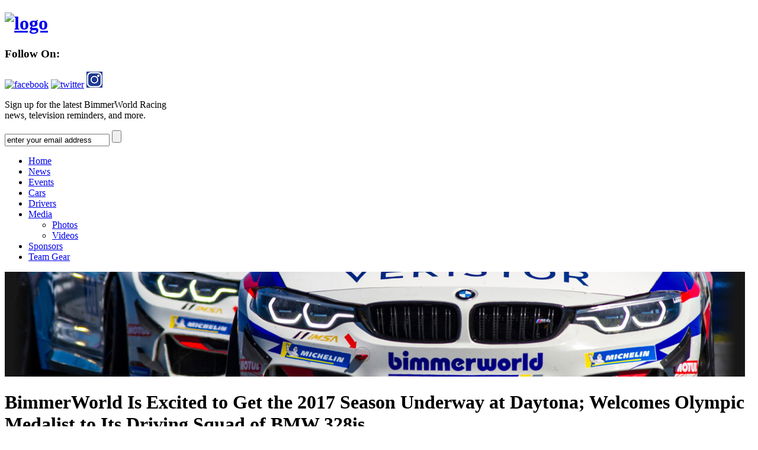

--- FILE ---
content_type: text/html; charset=UTF-8
request_url: https://www.bimmerworldracing.com/bimmerworld-is-excited-to-get-the-2017-season-underway-at-daytona-welcomes-olympic-medalist-to-its-driving-squad-of-bmw-328is/
body_size: 17156
content:
<!DOCTYPE html>
<html lang="en-US" prefix="og: http://ogp.me/ns# fb: http://ogp.me/ns/fb#">
<head>
<!-- Google tag (gtag.js) -->
<script async src="https://www.googletagmanager.com/gtag/js?id=G-YY96XHCY19"></script>
<script>
  window.dataLayer = window.dataLayer || [];
  function gtag(){dataLayer.push(arguments);}
  gtag('js', new Date());

  gtag('config', 'G-YY96XHCY19');
</script>
<meta charset="UTF-8" />
<meta name="viewport" content="width=device-width" />
<title>BimmerWorld Is Excited to Get the 2017 Season Underway at Daytona; Welcomes Olympic Medalist to Its Driving Squad of BMW 328is | BimmerWorld Racing</title>
<link rel="profile" href="https://gmpg.org/xfn/11" />
<link rel="stylesheet" type="text/css" media="all" href="https://www.bimmerworldracing.com/wp-content/themes/twentyeleven/style.css" />
<link rel="pingback" href="https://www.bimmerworldracing.com/xmlrpc.php" />
<!--[if lt IE 9]>
<script src="https://www.bimmerworldracing.com/wp-content/themes/twentyeleven/js/html5.js" type="text/javascript"></script>
<![endif]-->

<!-- All in One SEO Pack 2.4.3.1 by Michael Torbert of Semper Fi Web Design[480,634] -->
<link rel="canonical" href="https://www.bimmerworldracing.com/bimmerworld-is-excited-to-get-the-2017-season-underway-at-daytona-welcomes-olympic-medalist-to-its-driving-squad-of-bmw-328is/" />
<!-- /all in one seo pack -->
<link rel="alternate" type="application/rss+xml" title="BimmerWorld Racing &raquo; Feed" href="https://www.bimmerworldracing.com/feed/" />
<link rel="alternate" type="application/rss+xml" title="BimmerWorld Racing &raquo; Comments Feed" href="https://www.bimmerworldracing.com/comments/feed/" />
		<script type="text/javascript">
			window._wpemojiSettings = {"baseUrl":"https:\/\/s.w.org\/images\/core\/emoji\/72x72\/","ext":".png","source":{"concatemoji":"https:\/\/www.bimmerworldracing.com\/wp-includes\/js\/wp-emoji-release.min.js?ver=4.2.2"}};
			!function(a,b,c){function d(a){var c=b.createElement("canvas"),d=c.getContext&&c.getContext("2d");return d&&d.fillText?(d.textBaseline="top",d.font="600 32px Arial","flag"===a?(d.fillText(String.fromCharCode(55356,56812,55356,56807),0,0),c.toDataURL().length>3e3):(d.fillText(String.fromCharCode(55357,56835),0,0),0!==d.getImageData(16,16,1,1).data[0])):!1}function e(a){var c=b.createElement("script");c.src=a,c.type="text/javascript",b.getElementsByTagName("head")[0].appendChild(c)}var f,g;c.supports={simple:d("simple"),flag:d("flag")},c.DOMReady=!1,c.readyCallback=function(){c.DOMReady=!0},c.supports.simple&&c.supports.flag||(g=function(){c.readyCallback()},b.addEventListener?(b.addEventListener("DOMContentLoaded",g,!1),a.addEventListener("load",g,!1)):(a.attachEvent("onload",g),b.attachEvent("onreadystatechange",function(){"complete"===b.readyState&&c.readyCallback()})),f=c.source||{},f.concatemoji?e(f.concatemoji):f.wpemoji&&f.twemoji&&(e(f.twemoji),e(f.wpemoji)))}(window,document,window._wpemojiSettings);
		</script>
		<style type="text/css">
img.wp-smiley,
img.emoji {
	display: inline !important;
	border: none !important;
	box-shadow: none !important;
	height: 1em !important;
	width: 1em !important;
	margin: 0 .07em !important;
	vertical-align: -0.1em !important;
	background: none !important;
	padding: 0 !important;
}
</style>
<link rel='stylesheet' id='wpBannerizeStyleDefault.css-css'  href='https://www.bimmerworldracing.com/wp-content/plugins/wp-bannerize/css/wpBannerizeStyleDefault.css?ver=4.2.2' type='text/css' media='all' />
<link rel='stylesheet' id='tubepress-theme-0-css'  href='https://www.bimmerworldracing.com/wp-content/plugins/tubepress_pro_4_1_8/web/themes/default/css/tubepress.css?ver=4.1.8' type='text/css' media='all' />
<link rel='stylesheet' id='contact-form-7-css'  href='https://www.bimmerworldracing.com/wp-content/plugins/contact-form-7/styles.css?ver=3.1' type='text/css' media='all' />
<link rel='stylesheet' id='wp125style-css' href="https://www.bimmerworldracing.com/wp-content/plugins/wp125/wp125.css?ver=4.2.2" type='text/css' media='all' />
<link rel='stylesheet' id='wp-pagenavi-css'  href='https://www.bimmerworldracing.com/wp-content/plugins/wp-pagenavi/pagenavi-css.css?ver=2.70' type='text/css' media='all' />
<link rel='stylesheet' id='afg_colorbox_css-css'  href='https://www.bimmerworldracing.com/wp-content/plugins/awesome-flickr-gallery-plugin/colorbox/colorbox.css?ver=4.2.2' type='text/css' media='all' />
<link rel='stylesheet' id='afg_css-css'  href='https://www.bimmerworldracing.com/wp-content/plugins/awesome-flickr-gallery-plugin/afg.css?ver=4.2.2' type='text/css' media='all' />
<script type='text/javascript' src='https://www.bimmerworldracing.com/wp-includes/js/jquery/jquery.js?ver=1.11.2'></script>
<script type='text/javascript' src='https://www.bimmerworldracing.com/wp-includes/js/jquery/jquery-migrate.min.js?ver=1.2.1'></script>
<script type='text/javascript' src='https://www.bimmerworldracing.com/wp-content/plugins/tubepress_pro_4_1_8/web/js/tubepress.js?ver=4.1.8'></script>
<script type='text/javascript' src='https://www.bimmerworldracing.com/wp-content/plugins/tubepress_pro_4_1_8/web/js/wordpress-ajax.js?ver=4.1.8'></script>
<script type='text/javascript' src='https://www.bimmerworldracing.com/wp-content/plugins/awesome-flickr-gallery-plugin/colorbox/jquery.colorbox-min.js?ver=4.2.2'></script>
<script type='text/javascript' src='https://www.bimmerworldracing.com/wp-content/plugins/awesome-flickr-gallery-plugin/colorbox/mycolorbox.js?ver=4.2.2'></script>
<link rel="EditURI" type="application/rsd+xml" title="RSD" href="https://www.bimmerworldracing.com/xmlrpc.php?rsd" />
<link rel="wlwmanifest" type="application/wlwmanifest+xml" href="https://www.bimmerworldracing.com/wp-includes/wlwmanifest.xml" /> 
<link rel='prev' title='BimmerWorld Welcomes Olympic Gold Medalist  To Its Driver Squad for His IMSA Debut at Daytona Next Friday' href='https://www.bimmerworldracing.com/bimmerworld-welcomes-olympic-gold-medalist-to-its-driver-squad-for-his-imsa-debut-at-daytona-next-friday/' />
<link rel='next' title='BimmerWorld Kicks Off the Season Battling Up Front at Daytona' href='https://www.bimmerworldracing.com/bimmerworld-kicks-off-the-season-battling-up-front-at-daytona-2/' />

<link rel='shortlink' href='https://www.bimmerworldracing.com/?p=4247' />
<style type="text/css">/* Start writing your custom CSS here */</style>

<script type="text/javascript">var TubePressJsConfig = {"urls":{"base":"https:\/\/www.bimmerworldracing.com\/wp-content\/plugins\/tubepress_pro_4_1_8","usr":"https:\/\/www.bimmerworldracing.com\/wp-content\/tubepress-content","ajax":"https:\/\/www.bimmerworldracing.com\/wp-admin\/admin-ajax.php"}};</script>
<!-- <meta name="NextGEN" version="2.2.33" /> -->

<!-- START - Open Graph for Facebook, Google+ and Twitter Card Tags 2.2.4.2 -->
 <!-- Facebook Open Graph -->
  <meta property="og:locale" content="en_US"/>
  <meta property="og:site_name" content="BimmerWorld Racing"/>
  <meta property="og:title" content="BimmerWorld Is Excited to Get the 2017 Season Underway at Daytona; Welcomes Olympic Medalist to Its Driving Squad of BMW 328is"/>
  <meta property="og:url" content="https://www.bimmerworldracing.com/bimmerworld-is-excited-to-get-the-2017-season-underway-at-daytona-welcomes-olympic-medalist-to-its-driving-squad-of-bmw-328is/"/>
  <meta property="og:type" content="article"/>
  <meta property="og:description" content="BimmerWorld Racing is excited for the IMSA Continental Tire SportsCar Challenge (ICTSC) 2017 season opener on Friday afternoon, Jan. 27 at Daytona International Speedway in Daytona Beach, Fla., where the Dublin, Va.-based team will field two turbocharged BMW 328is (F30 chassis) in the Street Tuner ("/>
  <meta property="og:image" content="https://www.bimmerworldracing.com/wp-content/uploads/2017/01/BimmerWorld-Is-Excited-to-Get-the-2017-Season-Underway-at-Daytona-Welcomes-Olympic-Medalist-to-Its-Driving-Squad-of-BMW-328is.jpg"/>
  <meta property="article:published_time" content="2017-01-25T07:16:05+00:00"/>
  <meta property="article:modified_time" content="2017-01-24T09:36:50+00:00" />
  <meta property="og:updated_time" content="2017-01-24T09:36:50+00:00" />
  <meta property="article:section" content="News"/>
  <meta property="article:publisher" content="https://www.facebook.com/bimmerworld/"/>
 <!-- Google+ / Schema.org -->
  <meta itemprop="name" content="BimmerWorld Is Excited to Get the 2017 Season Underway at Daytona; Welcomes Olympic Medalist to Its Driving Squad of BMW 328is"/>
  <meta itemprop="headline" content="BimmerWorld Is Excited to Get the 2017 Season Underway at Daytona; Welcomes Olympic Medalist to Its Driving Squad of BMW 328is"/>
  <meta itemprop="description" content="BimmerWorld Racing is excited for the IMSA Continental Tire SportsCar Challenge (ICTSC) 2017 season opener on Friday afternoon, Jan. 27 at Daytona International Speedway in Daytona Beach, Fla., where the Dublin, Va.-based team will field two turbocharged BMW 328is (F30 chassis) in the Street Tuner ("/>
  <meta itemprop="image" content="https://www.bimmerworldracing.com/wp-content/uploads/2017/01/BimmerWorld-Is-Excited-to-Get-the-2017-Season-Underway-at-Daytona-Welcomes-Olympic-Medalist-to-Its-Driving-Squad-of-BMW-328is.jpg"/>
  <meta itemprop="datePublished" content="2017-01-25"/>
  <meta itemprop="dateModified" content="2017-01-24T09:36:50+00:00" />
  <meta itemprop="author" content="jonathan"/>
  <!--<meta itemprop="publisher" content="BimmerWorld Racing"/>--> <!-- To solve: The attribute publisher.itemtype has an invalid value -->
 <!-- Twitter Cards -->
  <meta name="twitter:title" content="BimmerWorld Is Excited to Get the 2017 Season Underway at Daytona; Welcomes Olympic Medalist to Its Driving Squad of BMW 328is"/>
  <meta name="twitter:url" content="https://www.bimmerworldracing.com/bimmerworld-is-excited-to-get-the-2017-season-underway-at-daytona-welcomes-olympic-medalist-to-its-driving-squad-of-bmw-328is/"/>
  <meta name="twitter:description" content="BimmerWorld Racing is excited for the IMSA Continental Tire SportsCar Challenge (ICTSC) 2017 season opener on Friday afternoon, Jan. 27 at Daytona International Speedway in Daytona Beach, Fla., where the Dublin, Va.-based team will field two turbocharged BMW 328is (F30 chassis) in the Street Tuner ("/>
  <meta name="twitter:image" content="https://www.bimmerworldracing.com/wp-content/uploads/2017/01/BimmerWorld-Is-Excited-to-Get-the-2017-Season-Underway-at-Daytona-Welcomes-Olympic-Medalist-to-Its-Driving-Squad-of-BMW-328is.jpg"/>
  <meta name="twitter:card" content="summary_large_image"/>
 <!-- SEO -->
 <!-- Misc. tags -->
 <!-- is_singular -->
<!-- END - Open Graph for Facebook, Google+ and Twitter Card Tags 2.2.4.2 -->
	
<link rel="stylesheet" type="text/css" media="all" href="https://www.bimmerworldracing.com/wp-content/themes/twentyeleven/css/custom.css" />
<script type="text/javascript" src="https://www.bimmerworldracing.com/wp-content/themes/twentyeleven/js/easySlider1.5.js"></script>

<script type="text/javascript" src="https://www.bimmerworldracing.com/wp-content/themes/twentyeleven/js/plugins.js"></script>
<script type="text/javascript" src="https://www.bimmerworldracing.com/wp-content/themes/twentyeleven/js/home_banner.js"></script>
<script type="text/javascript">

  var _gaq = _gaq || [];
  _gaq.push(['_setAccount', 'UA-202775-2']);
  _gaq.push(['_trackPageview']);

  (function() {
    var ga = document.createElement('script'); ga.type = 'text/javascript'; ga.async = true;
    ga.src = ('https:' == document.location.protocol ? 'https://ssl' : 'http://www') + '.google-analytics.com/ga.js';
    var s = document.getElementsByTagName('script')[0]; s.parentNode.insertBefore(ga, s);
  })();

</script>
<!--[if IE]>
  <script src="http://html5shiv.googlecode.com/svn/trunk/html5.js"></script>
<![endif]-->
</head>

<body class="single single-post postid-4247 single-format-standard singular two-column right-sidebar">
<!--page coding start  -->
<div id="page" class="hfeed">
	<div id="outer_banner">
		<div id="outer_header">
	<header id="branding" role="banner">
			<hgroup>
				<h1 id="site-title"><span><a href="https://www.bimmerworldracing.com/" title="BimmerWorld Racing" rel="home"><img src="https://www.bimmerworldracing.com/wp-content/themes/twentyeleven/images/logo.png" alt="logo" /></a></span></h1>
				
			</hgroup>
			<div class="header_r">
				<div class="social_Link">
					<h3>Follow On:</h3>
					<aside id="text-12" class="widget_text">			<div class="textwidget"><a href="https://www.facebook.com/bimmerworld" target="_blank"><img src="https://www.bimmerworldracing.com/wp-content/themes/twentyeleven/images/fb_icon.gif" alt="facebook" /></a>
<a href="https://twitter.com/bimmerworld" target="_blank"><img src="https://www.bimmerworldracing.com/wp-content/themes/twentyeleven/images/tw_icon.gif" alt="twitter" /></a>
<a href="https://www.instagram.com/bimmerworld/" target="_blank"><img src="https://www.bimmerworldracing.com/wp-content/uploads/2019/02/instagram-icon.jpg" alt="instagram" /></a>

</div>
		</aside>								</div>
								<div class="header_box">
													<p>Sign up for the latest BimmerWorld Racing <br />news, television reminders, and more.</p>
					<div class="signbg">
				
                
<form action="http://bimmerworld.us4.list-manage.com/subscribe/post?u=846c5c3668b71806a89511617&amp;id=088d24142a" method="post" id="mc-embedded-subscribe-form" name="mc-embedded-subscribe-form" class="validate" target="_blank">
	 <div class="news-field">
   	<input type="email" value="enter your email address" name="EMAIL" class="email"  onfocus="if (this.value == 'enter your email address') {this.value = '';}" id="mce-EMAIL" placeholder="email address" required >
	<input type="submit" value="" name="subscribe" id="mc-embedded-subscribe" class="button">
    </div>
</form>

                
                
                
                        
					</div>
				</div>
			</div>
	</header><!-- #branding -->
	<nav id="access" role="navigation">
			<!--<h3 class="assistive-text"></h3>-->
						
						<div class="menu-top-menu-container"><ul id="menu-top-menu" class="menu"><li id="menu-item-15" class="menu-item menu-item-type-custom menu-item-object-custom menu-item-15"><a title="home" href="https://www.bimmerworldracing.com/">Home</a></li>
<li id="menu-item-34" class="menu-item menu-item-type-post_type menu-item-object-page menu-item-34"><a title="news" href="https://www.bimmerworldracing.com/news.html">News</a></li>
<li id="menu-item-32" class="menu-item menu-item-type-post_type menu-item-object-page menu-item-32"><a title="events" href="https://www.bimmerworldracing.com/events.html">Events</a></li>
<li id="menu-item-31" class="menu-item menu-item-type-post_type menu-item-object-page menu-item-31"><a title="cars" href="https://www.bimmerworldracing.com/cars.html">Cars</a></li>
<li id="menu-item-35" class="menu-item menu-item-type-post_type menu-item-object-page menu-item-35"><a title="Drivers" href="https://www.bimmerworldracing.com/drivers.html">Drivers</a></li>
<li id="menu-item-1244" class="menu-item menu-item-type-post_type menu-item-object-page menu-item-has-children menu-item-1244"><a href="https://www.bimmerworldracing.com/media.html">Media</a>
<ul class="sub-menu">
	<li id="menu-item-1231" class="menu-item menu-item-type-post_type menu-item-object-page menu-item-1231"><a href="https://www.bimmerworldracing.com/photos.html">Photos</a></li>
	<li id="menu-item-355" class="menu-item menu-item-type-post_type menu-item-object-page menu-item-355"><a href="https://www.bimmerworldracing.com/videos.html">Videos</a></li>
</ul>
</li>
<li id="menu-item-209" class="menu-item menu-item-type-post_type menu-item-object-page menu-item-209"><a href="https://www.bimmerworldracing.com/sponsor.html">Sponsors</a></li>
<li id="menu-item-39" class="menu-item menu-item-type-custom menu-item-object-custom menu-item-39"><a title="team gear" target="_blank" href="http://www.bimmerworld.com/Team-Gear/">Team Gear</a></li>
</ul></div>		</nav><!-- #access -->
</div>

	
	
	<div id="inner-wrapper">
        <div id="inner-banner">
        <img src="https://www.bimmerworldracing.com/wp-content/uploads/2019/02/banner-photos-m4s-19.jpg" alt="BimmerWorld Racing" />
      </div>
      </div>
</div>
	<div id="main">
		<div id="primary">
			<div id="content" role="main">

				
					<!--<nav id="nav-single">
						<h3 class="assistive-text">Post navigation</h3>
						<span class="nav-previous"><a href="https://www.bimmerworldracing.com/bimmerworld-welcomes-olympic-gold-medalist-to-its-driver-squad-for-his-imsa-debut-at-daytona-next-friday/" rel="prev"><span class="meta-nav">&larr;</span> Previous</a></span>
						<span class="nav-next"><a href="https://www.bimmerworldracing.com/bimmerworld-kicks-off-the-season-battling-up-front-at-daytona-2/" rel="next">Next <span class="meta-nav">&rarr;</span></a></span>
					</nav>--><!-- #nav-single -->

					<!-- post detail page code -->

<div class="inner-left">
		<div class="home_text">
			
            <h1 class="heading-bdr">BimmerWorld Is Excited to Get the 2017 Season Underway at Daytona; Welcomes Olympic Medalist to Its Driving Squad of BMW 328is</h1>
			<div class="clear"></div>
			<p><span>
			
						
			January 25th, 2017</span><!--Posted By: --></p>
			<div class="clear"></div>
			
			<div class="home_textR wide"> 
                       	<img width="240" height="191" src="https://www.bimmerworldracing.com/wp-content/uploads/2017/01/BimmerWorld-Is-Excited-to-Get-the-2017-Season-Underway-at-Daytona-Welcomes-Olympic-Medalist-to-Its-Driving-Squad-of-BMW-328is.jpg" class="attachment-large wp-post-image" alt="BimmerWorld-Is-Excited-to-Get-the-2017-Season-Underway-at-Daytona;-Welcomes-Olympic-Medalist-to-Its-Driving-Squad-of-BMW-328is" />            
            
            
            
						<h4><span></span></h4>
				<!--<h4><span>Concerned about privacy? Use an online proxy, or the Tor network? A leaked FBI kinds of people may be considered "suspicious".</span></h4>-->
			<p>BimmerWorld Racing is excited for the IMSA Continental Tire SportsCar Challenge (ICTSC) 2017 season opener on Friday afternoon, Jan. 27 at Daytona International Speedway in Daytona Beach, Fla., where the Dublin, Va.-based team will field two turbocharged BMW 328is (F30 chassis) in the Street Tuner (ST) class for the BMW Endurance Challenge. Team owner James Clay of Blacksburg, Va.; Tyler Cooke of Matthews, N.C., and Olympic gold medalist swimmer Tyler Clary of Charlotte, N.C. will share the team&#8217;s No. 84 OPTIMA Batteries BMW 328i. Two Californians, Ari Balogh of Menlo Park and Greg Liefooghe of San Francisco, will switch from the Porsche Cayman they had previously driven in the series to the No. 84&#8217;s sister car, the No. 81 Powerflex BMW 328i.</p>
<p>This race has been expanded to four hours instead of the usual two and one-half hours. Clary is expected to qualify and start the No. 84, while Balogh will do the same in the No. 81. The team won four poles in this series last year.</p>
<p>Clary, who won gold in the 200-meter backstroke in record time at the 2012 London Summer Olympics, will be making his IMSA debut after driving with the team at the Daytona test earlier this month. &#8220;Tyler is a friend of Jerry Kaufman, one of our 2016 team drivers, who introduced us at Lime Rock last year, where we briefly discussed his racing goals,&#8221; Clay explained. &#8220;In just over six months, Tyler has ramped up, proven himself behind the wheel of cars, and earned his IMSA pro license in anticipation of his Daytona debut. This is quite the amazing path, and we are excited to be part of the journey.&#8221;</p>
<p>There are four practice sessions on the schedule on Thursday, Jan. 26 at 9 a.m., 11:40 a.m., 2:20 p.m. and 5 p.m. before the 15-minute ST qualifying session at 5:30 p.m. that day. The race itself is slated to begin the following afternoon at 12:15 p.m. A total of 20 ST cars and 20 Grand Sport cars are on the pre-event entry list for a total field of 40. The same 3.56-mile road course used for the Rolex 24 that same weekend will be utilized.</p>
<p>Live video streaming and live timing and scoring will be available on imsa.com and imsa.tv. The television broadcast will be on FOX Sports 1 on a tape-delayed basis on Saturday, Feb. 11 at 11:30 a.m. All times are EST.</p>
<p><b><u>James Clay, team owner and driver, No. 84 OPTIMA Batteries BMW 328i (F30 chassis):</u><br />
What improvements have been made to the cars during the off-season?</b><br />
&#8220;As always, the off-season is anything but free time. After finally conquering the reliability issues of this technically challenging platform, we have been focused on smoothing out some of the rough edges that should see this BMW become even more competitive than it was during our successful 2016 season. Our work list has been long, but the BimmerWorld crew has worked steadily to give us great cars for the season.&#8221;</p>
<p><b>How did things go at the Roar? In what ways was that test beneficial?</b><br />
&#8220;The Roar is always a good opportunity for a dress rehearsal to officially kick off our season and get us warmed up for the first race of the year. We had a lot to work on this year with Tyler Clary joining us for the inaugural four-hour Daytona race in the OPTIMA Batteries entry and Greg and Ari moving to the familiar BMW platform. Based on some strong performances by perennial ST teams at the test, and knowing more cars will join that chose not to attend this event, we will have our work cut out for us this year.&#8221;</p>
<p><b>This race is sponsored by BMW. Does that affect your team, and if so, how?</b><br />
&#8220;We led a lot of laps in the 2016 running of the BMW Performance 200 but fell short in the second half of the race with an engine issue. Starting off the season strong is important to us, but winning the BMW-sponsored race is a bit of an extra carrot.&#8221;</p>
<p><b>Tyler and Greg finished second in ST in this race in 2014. Greg was fourth and you finished fifth in 2015. How important is experience at Daytona?</b><br />
&#8220;Daytona is such a wild track; no other track we race has this level of strategy that the draft requires. Like any track, setup and speed are important, but reading the air and setting yourself up sometimes laps ahead of time require experience. We have two solid cars with proven drivers, but there is more than one returning champion in the field that we will be battling.&#8221;</p>
<p><b><u>Tyler Cooke, driver, No. 84 OPTIMA Batteries BMW 328i (F30 chassis):</u><br />
What have you been doing during the off-season to prepare for this year&#8217;s events?</b><br />
&#8220;I’ve been training to keep myself fit, coaching drivers, and I got the opportunity to race in the 25 Hours of Thunderhill.&#8221;</p>
<p><b>What will the keys be to a podium finish at Daytona?</b><br />
&#8220;Keeping the car under us. Maintaining fuel and engine usage until it matters at the end. The guys at the shop have been working hard during the off-season to help us push the car harder for a whole race.&#8221;</p>
<p><b>Are you hoping for a sunny race or a rainy race, or doesn&#8217;t it matter? Why?</b><br />
&#8220;I’m either. A driver that picks one or the other is one that makes excuses. Drivers should want to race in any weather.&#8221;</p>
<p><b>You and Greg finished second in ST in this race in 2014.  Greg was fourth and James finished fifth in 2015. How important is experience at Daytona?</b><br />
&#8220;Daytona looks like an easy track, and it is to a certain extent. Finding the small tenths is what makes it hard, and learning how vital the draft is. Learning how to use the draft in your favor is the biggest part.&#8221;</p>
<p><b>What does it mean to you personally to be competing on the same track that hosts the 24 Hours of Daytona and the Daytona 500?</b><br />
&#8220;It&#8217;s every person&#8217;s dream. I remember the first time I went to Daytona with SCCA in a spec Miata, I had to pinch myself to make sure it was real. Driving through the banks feeling your head stuck back against the seat and being on a track full of history is a dream come true.&#8221;</p>
<p><b><u>Greg Liefooghe, driver, No. 81 Powerflex BMW 328i (F30 chassis):</u><br />
What have you been doing during the off-season to prepare for this year&#8217;s events?</b><br />
&#8220;I&#8217;m lucky enough to live in California where there is basically no off-season. Ari and I did a lot of the long endurance races like the 13 Hours of VIR and the 25 Hours of Thunderhill. It&#8217;s been a lot of fun.&#8221;</p>
<p><b>What will the keys be to a podium finish at Daytona?</b><br />
&#8220;The main key to finish on the podium is to make the right decisions so that you can be in the lead pack at the end of the race. You have to find the right balance between patience and aggressiveness.&#8221;</p>
<p><b>This race is four hours long. Most CTSCC races are 2.5 hours long, including this race the last few years. What are the main ways the added length will affect things? Although it&#8217;ll be the same for everyone, is this good or more difficult for our team?</b><br />
&#8220;It will be interesting to see what happens for the four hours. The strategy has been very streamlined over the years in the 2.5-hour races. Everything has to fall into place with yellows to make it on three stops, so there are high chances to make it a four-stop race. The timing of the pit stops will be crucial, and I know the guys have been practicing all winter on the pit stops, which will give us a great advantage.&#8221;</p>
<p><b>You and Tyler finished second in ST in this race in 2014.  You were fourth and James finished fifth in 2015. How important is experience at Daytona?</b><br />
&#8220;I actually never finished off the podium at Daytona in a BimmerWorld car. Experience pays dividend there. It&#8217;s a different type of racing where you live or die by the draft. Although Daytona is not my favorite track to drive, it&#8217;s one of my favorites to race for that reason.&#8221;</p>
<p><b>What does it mean to you personally to be competing on the same track that hosts the 24 Hours of Daytona and the Daytona 500?</b><br />
&#8220;The Daytona 24 has been on my list of goals since I started racing, and it&#8217;s awesome to be able to drive on the same track and weekend as that race. I&#8217;m working hard to be part of it some day.&#8221;</p>
<p><strong>FOLLOW BIMMERWORLD AT:</strong> https://www.facebook.com/bimmerworld</p>
<p><strong>STAY UP TO DATE WITH BIMMERWORLD NEWS AT:</strong> http://www.bimmerworldracing.com</p>
<p><strong>ABOUT:</strong> BimmerWorld is renowned as a leader in BMW aftermarket and tuning expertise and competes in the Continental Tire Series with a pair of BMW 328is (F30) where the Virginia-based outfit has become a routine winner and Championship contender.</p>
			</div>
            
            
            
<div class="social-link"><div class="social-link"><!-- AddThis Button BEGIN -->
<div class="addthis_toolbox addthis_default_style ">
<a class="addthis_button_tweet"></a>
<a class="addthis_button_google_plusone" g:plusone:size="medium"></a>
<a class="addthis_counter addthis_pill_style"></a><a class="addthis_button_facebook_like facebook" fb:like:layout="button_count"></a>
</div>
<script type="text/javascript" src="https://s7.addthis.com/js/250/addthis_widget.js#pubid=ra-4f50a04351b75e91"></script>
<!-- AddThis Button END --></div></div>

		</div>
        
        
        
		<div class="border"></div>
		
		<h2>Tags</h2>
		
		
		<div class="home_text">
						<h1 class="txt-transfrm">
			<a href="https://www.bimmerworldracing.com/tag/81/" rel="tag">81</a>, <a href="https://www.bimmerworldracing.com/tag/84/" rel="tag">84</a>, <a href="https://www.bimmerworldracing.com/tag/balogh/" rel="tag">Balogh</a>, <a href="https://www.bimmerworldracing.com/tag/clary/" rel="tag">Clary</a>, <a href="https://www.bimmerworldracing.com/tag/clay/" rel="tag">Clay</a>, <a href="https://www.bimmerworldracing.com/tag/cooke/" rel="tag">Cooke</a>, <a href="https://www.bimmerworldracing.com/tag/daytona-international-speedway/" rel="tag">Daytona International Speedway</a>			</h1>
						
			<div class="clear"></div>
						<h2>RELATED ARTICLES</h2>
			<div class="clear"></div>
			
						<div class="article">
			 <div class="article-img">
			 <img width="88" height="59" src="https://www.bimmerworldracing.com/wp-content/uploads/2025/04/COTA_SROAmerica_HP20250425_P1_8258-1-350-150x100.jpg" class="attachment-88x86 wp-post-image" alt="COTA_SROAmerica_HP20250425_P1_8258-(1)-350" /> </div>
			 <div class="article-discrp">
			  <p><span><a href="https://www.bimmerworldracing.com/bimmerworld-sweeps-the-lonestar-enduro/" rel="bookmark" title="Permanent Link to BimmerWorld SWEEPS the Lonestar Enduro!">BimmerWorld SWEEPS the Lonestar Enduro!</a></span><p>BimmerWorld Sweeps Pro-Am and Am Classes at the Lonestar Enduro at COTA The 2025 Pirelli GT4 America season’s only endurance event, the Lonestar Enduro at Circuit of The Americas, delivered three hours of intense competition &#8211; and when the dust &hellip; <a href="https://www.bimmerworldracing.com/bimmerworld-sweeps-the-lonestar-enduro/"></a></p>
</p>
			  <div class="news-more"><a href="https://www.bimmerworldracing.com/bimmerworld-sweeps-the-lonestar-enduro/" class="Fleft">Read More<img alt="BimmerWorld Racing" src="https://www.bimmerworldracing.com/wp-content/themes/twentyeleven/images/arrow.png" /></a></div>
			  <div class="social-link nomargin"><div class="social-link"><!-- AddThis Button BEGIN -->
<div class="addthis_toolbox addthis_default_style ">
<a class="addthis_button_tweet"></a>
<a class="addthis_button_google_plusone" g:plusone:size="medium"></a>
<a class="addthis_counter addthis_pill_style"></a>
<a class="addthis_button_facebook_like facebook" fb:like:layout="button_count"></a>
</div>
<script type="text/javascript" src="https://s7.addthis.com/js/250/addthis_widget.js#pubid=ra-4f50a04351b75e91"></script>
<!-- AddThis Button END --></div></div>
			 </div>
			</div>
			<div class="border"></div>
			
			
					<div class="article">
			 <div class="article-img">
			 <img width="88" height="64" src="https://www.bimmerworldracing.com/wp-content/uploads/2024/02/header-sro-24-drivers-1600-150x109.jpg" class="attachment-88x86 wp-post-image" alt="header--sro-24-drivers-1600" /> </div>
			 <div class="article-discrp">
			  <p><span><a href="https://www.bimmerworldracing.com/bimmerworld-racing-announces-return-to-pirelli-gt4-america-championship-for-2025-season/" rel="bookmark" title="Permanent Link to BimmerWorld Racing Announces Return to Pirelli GT4 America Championship for 2025 Season">BimmerWorld Racing Announces Return to Pirelli GT4 America Championship for 2025 Season</a></span><p>BimmerWorld Racing Announces Return to Pirelli GT4 America Championship for 2025 Season: Jan 13, 2025 BimmerWorld Racing is thrilled to announce its return to the Pirelli GT4 America Championship for the 2025 season in SRO Motorsports America, featuring two BMW &hellip; <a href="https://www.bimmerworldracing.com/bimmerworld-racing-announces-return-to-pirelli-gt4-america-championship-for-2025-season/"></a></p>
</p>
			  <div class="news-more"><a href="https://www.bimmerworldracing.com/bimmerworld-racing-announces-return-to-pirelli-gt4-america-championship-for-2025-season/" class="Fleft">Read More<img alt="BimmerWorld Racing" src="https://www.bimmerworldracing.com/wp-content/themes/twentyeleven/images/arrow.png" /></a></div>
			  <div class="social-link nomargin"><div class="social-link"><!-- AddThis Button BEGIN -->
<div class="addthis_toolbox addthis_default_style ">
<a class="addthis_button_tweet"></a>
<a class="addthis_button_google_plusone" g:plusone:size="medium"></a>
<a class="addthis_counter addthis_pill_style"></a>
<a class="addthis_button_facebook_like facebook" fb:like:layout="button_count"></a>
</div>
<script type="text/javascript" src="https://s7.addthis.com/js/250/addthis_widget.js#pubid=ra-4f50a04351b75e91"></script>
<!-- AddThis Button END --></div></div>
			 </div>
			</div>
			<div class="border"></div>
			
			
					<div class="article">
			 <div class="article-img">
			 <img width="88" height="53" src="https://www.bimmerworldracing.com/wp-content/uploads/2023/02/BWR-SRO_Trio2023-2-150x91.jpg" class="attachment-88x86 wp-post-image" alt="BWR-SRO_Trio2023-2" /> </div>
			 <div class="article-discrp">
			  <p><span><a href="https://www.bimmerworldracing.com/bimmerworld-racing-brings-new-m4-gt4s-and-m4-gt3-back-to-sro-action-in-2023/" rel="bookmark" title="Permanent Link to BimmerWorld Racing returns to SRO with new M4 GT4s and M4 GT3 in 2023">BimmerWorld Racing returns to SRO with new M4 GT4s and M4 GT3 in 2023</a></span><p>BimmerWorld Racing 2023 SRO Season Announcement: March 2, 2023 BimmerWorld Racing is proud to announce its return to SRO Motorsport America bringing two brand new BMW Motorsport G82 M4 GT4s to compete in the Pirelli GT4 America championship and a &hellip; <a href="https://www.bimmerworldracing.com/bimmerworld-racing-brings-new-m4-gt4s-and-m4-gt3-back-to-sro-action-in-2023/"></a></p>
</p>
			  <div class="news-more"><a href="https://www.bimmerworldracing.com/bimmerworld-racing-brings-new-m4-gt4s-and-m4-gt3-back-to-sro-action-in-2023/" class="Fleft">Read More<img alt="BimmerWorld Racing" src="https://www.bimmerworldracing.com/wp-content/themes/twentyeleven/images/arrow.png" /></a></div>
			  <div class="social-link nomargin"><div class="social-link"><!-- AddThis Button BEGIN -->
<div class="addthis_toolbox addthis_default_style ">
<a class="addthis_button_tweet"></a>
<a class="addthis_button_google_plusone" g:plusone:size="medium"></a>
<a class="addthis_counter addthis_pill_style"></a>
<a class="addthis_button_facebook_like facebook" fb:like:layout="button_count"></a>
</div>
<script type="text/javascript" src="https://s7.addthis.com/js/250/addthis_widget.js#pubid=ra-4f50a04351b75e91"></script>
<!-- AddThis Button END --></div></div>
			 </div>
			</div>
			<div class="border"></div>
			
			
					<div class="article">
			 <div class="article-img">
			 <img width="88" height="59" src="https://www.bimmerworldracing.com/wp-content/uploads/2022/04/Strong-Start-for-BimmerWorld-at-Sonoma-2022-150x100.jpg" class="attachment-88x86 wp-post-image" alt="Strong-Start-for-BimmerWorld-at-Sonoma-2022" /> </div>
			 <div class="article-discrp">
			  <p><span><a href="https://www.bimmerworldracing.com/strong-start-for-bimmerworld-at-sonoma/" rel="bookmark" title="Permanent Link to Strong Start for BimmerWorld at Sonoma">Strong Start for BimmerWorld at Sonoma</a></span><p>After a long but hectic off season, the BimmerWorld haulers made their way into Sonoma last week to kick off the 2022 SRO Motorsports America season. Out rolled three beautiful BMWs ready for battle, including our first entry into the &hellip; <a href="https://www.bimmerworldracing.com/strong-start-for-bimmerworld-at-sonoma/"></a></p>
</p>
			  <div class="news-more"><a href="https://www.bimmerworldracing.com/strong-start-for-bimmerworld-at-sonoma/" class="Fleft">Read More<img alt="BimmerWorld Racing" src="https://www.bimmerworldracing.com/wp-content/themes/twentyeleven/images/arrow.png" /></a></div>
			  <div class="social-link nomargin"><div class="social-link"><!-- AddThis Button BEGIN -->
<div class="addthis_toolbox addthis_default_style ">
<a class="addthis_button_tweet"></a>
<a class="addthis_button_google_plusone" g:plusone:size="medium"></a>
<a class="addthis_counter addthis_pill_style"></a>
<a class="addthis_button_facebook_like facebook" fb:like:layout="button_count"></a>
</div>
<script type="text/javascript" src="https://s7.addthis.com/js/250/addthis_widget.js#pubid=ra-4f50a04351b75e91"></script>
<!-- AddThis Button END --></div></div>
			 </div>
			</div>
			<div class="border"></div>
			
			
					<div class="article">
			 <div class="article-img">
			 <img width="88" height="57" src="https://www.bimmerworldracing.com/wp-content/uploads/2022/02/2020-SRO-Season-Announcement-251w-150x98.jpg" class="attachment-88x86 wp-post-image" alt="2022 BimmerWorld Racing cars and sponsor logos" /> </div>
			 <div class="article-discrp">
			  <p><span><a href="https://www.bimmerworldracing.com/bimmerworld-racing-2022-sro-season-announcement/" rel="bookmark" title="Permanent Link to BimmerWorld Racing 2022 SRO Season Announcement">BimmerWorld Racing 2022 SRO Season Announcement</a></span><p>BimmerWorld Racing is proud to announce its return to the SRO Motorsports America series. The team will be bringing two new BMW M4 GT3s to compete in&nbsp;Fanatec GT World Challenge America powered by AWS&nbsp;and a BMW M4 GT4 to compete &hellip; <a href="https://www.bimmerworldracing.com/bimmerworld-racing-2022-sro-season-announcement/"></a></p>
</p>
			  <div class="news-more"><a href="https://www.bimmerworldracing.com/bimmerworld-racing-2022-sro-season-announcement/" class="Fleft">Read More<img alt="BimmerWorld Racing" src="https://www.bimmerworldracing.com/wp-content/themes/twentyeleven/images/arrow.png" /></a></div>
			  <div class="social-link nomargin"><div class="social-link"><!-- AddThis Button BEGIN -->
<div class="addthis_toolbox addthis_default_style ">
<a class="addthis_button_tweet"></a>
<a class="addthis_button_google_plusone" g:plusone:size="medium"></a>
<a class="addthis_counter addthis_pill_style"></a>
<a class="addthis_button_facebook_like facebook" fb:like:layout="button_count"></a>
</div>
<script type="text/javascript" src="https://s7.addthis.com/js/250/addthis_widget.js#pubid=ra-4f50a04351b75e91"></script>
<!-- AddThis Button END --></div></div>
			 </div>
			</div>
			<div class="border"></div>
			
			
					

		</div>
		</div>
					
				
			</div><!-- #content -->

<div id="secondary" class="widget-area" role="complementary">
  <div class="side-bar_top"><img src="https://www.bimmerworldracing.com/wp-content/themes/twentyeleven/images/sidebar_top.gif" alt="Side top" /></div>
  <div class="side-bar_middle">
    <aside id="search-2" class="widget widget_search">	<form method="get" id="searchform" action="https://www.bimmerworldracing.com/">
		<label for="s" class="assistive-text">Search</label>
		<input type="text" class="field" name="s" id="s" placeholder="Search" />
		<input type="submit" class="submit" name="submit" id="searchsubmit" value="Search" />
	</form>
</aside>    <div class="side-add">
            	  <div class="wp_bannerize groupside">
<div><a  onclick="WPBannerizeJavascript.incrementClickCount(10)"  href="http://driveusca.com/" rel="nofollow" target="_blank">
<img src="https://www.bimmerworldracing.com/wp-content/uploads/2015/04/Optima_USC_DigitialBanners_2015_250x250_8_.jpg" alt="" width="250" height="250" />
</a>
</div></div>	  </div>
    <div class="widget">
      <aside id="text-5" class="widget widget_text"><h3 class="widget-title">get race updates on facebook</h3>			<div class="textwidget"><iframe src="//www.facebook.com/plugins/likebox.php?href=http%3A%2F%2Fwww.facebook.com%2Fbimmerworld&amp;width=292&amp;height=62&amp;colorscheme=light&amp;show_faces=false&amp;border_color&amp;stream=false&amp;header=false" scrolling="no" frameborder="0" style="border:none; overflow:hidden; width:292px; height:62px;" allowTransparency="true"></iframe></div>
		</aside>    </div>
    <!--############### News Archive ####################-->
        <div class="widget">
     
      <div class="update">
       
          <li id="wp-category-archive-3" class="widget widget_wp-category-archive"><h3 class="widget-title">News  Archive</h3><ul><li><a href="https://www.bimmerworldracing.com/?m=2025&cat=6">2025</a> (4)</li><li><a href="https://www.bimmerworldracing.com/?m=2024&cat=6">2024</a> (2)</li><li><a href="https://www.bimmerworldracing.com/?m=2023&cat=6">2023</a> (1)</li><li><a href="https://www.bimmerworldracing.com/?m=2022&cat=6">2022</a> (2)</li><li><a href="https://www.bimmerworldracing.com/?m=2021&cat=6">2021</a> (7)</li><li><a href="https://www.bimmerworldracing.com/?m=2020&cat=6">2020</a> (12)</li><li><a href="https://www.bimmerworldracing.com/?m=2019&cat=6">2019</a> (26)</li><li><a href="https://www.bimmerworldracing.com/?m=2018&cat=6">2018</a> (23)</li><li><a href="https://www.bimmerworldracing.com/?m=2017&cat=6">2017</a> (21)</li><li><a href="https://www.bimmerworldracing.com/?m=2016&cat=6">2016</a> (21)</li><li><a href="https://www.bimmerworldracing.com/?m=2015&cat=6">2015</a> (17)</li><li><a href="https://www.bimmerworldracing.com/?m=2014&cat=6">2014</a> (24)</li><li><a href="https://www.bimmerworldracing.com/?m=2013&cat=6">2013</a> (24)</li><li><a href="https://www.bimmerworldracing.com/?m=2012&cat=6">2012</a> (22)</li><li><a href="https://www.bimmerworldracing.com/?m=2011&cat=6">2011</a> (20)</li><li><a href="https://www.bimmerworldracing.com/?m=2010&cat=6">2010</a> (26)</li><li><a href="https://www.bimmerworldracing.com/?m=2009&cat=6">2009</a> (11)</li><li><a href="https://www.bimmerworldracing.com/?m=2008&cat=6">2008</a> (20)</li><li><a href="https://www.bimmerworldracing.com/?m=2007&cat=6">2007</a> (2)</li></ul></li>
      </div>
    </div>
    <div class="news-more"><a href="https://www.bimmerworldracing.com/news.html">View All<img src="https://www.bimmerworldracing.com/wp-content/themes/twentyeleven/images/arrow.png" alt="BimmerWorld Racing"  /></a></div>
        <!--############### News Archive ####################-->
    <div class="widget">
      <h2>Featured Video</h2>
      <div class="video-section">
        <aside id="text-16" class="widget widget_text">			<div class="textwidget">
<div class=" js-tubepress-gallery js-tubepress-gallery-1883610423">


    
                
            
<div class="tubepress-normal-player js-tubepress-player-normal" style="width: 100%">

    
                <div class="tubepress-big-title">WINNER WINNER!  The BMWCCA Classic Raffle E36 M3 gets picked up!</div>

    
            
<iframe width="640" height="390" src="https://www.youtube.com/embed/-61SEk_dMbg?autohide=2&amp;autoplay=0&amp;enablejsapi=1&amp;fs=1&amp;modestbranding=1&amp;origin=https%3A%2F%2Fwww.bimmerworldracing.com&amp;rel=0&amp;showinfo=0&amp;wmode=opaque&amp;controls=1&amp;disablekb=0&amp;theme=dark&amp;iv_load_policy=3" frameborder="0" class="js-tubepress-embed" webkitallowfullscreen mozallowfullscreen allowfullscreen id="tubepress-player-178807059" name="tubepress-player-178807059"></iframe><script type="text/javascript">
   var tubePressDomInjector = tubePressDomInjector || [], tubePressYouTubePlayerApi = tubePressYouTubePlayerApi || [];
       tubePressDomInjector.push(['loadPlayerApiJs']);
       tubePressDomInjector.push(['loadJs', 'web/js/youtube-player-api.js', true ]);
       tubePressYouTubePlayerApi.push(['register', '-61SEk_dMbg', 'tubepress-player-178807059' ]);
</script><script type="text/javascript">
   var tubePressDomInjector = tubePressDomInjector || [],
       tubePressResponsiveEmbeds = tubePressResponsiveEmbeds || [];
       tubePressDomInjector.push(['loadJs', 'https://www.bimmerworldracing.com/wp-content/plugins/tubepress_pro_4_1_8/web/js/responsive-embeds.js', true ]);
       tubePressResponsiveEmbeds.push(['register', 'tubepress-player-178807059', {}]);
</script>
    
</div>

    <script type="text/javascript">
    var tubePressDomInjector = tubePressDomInjector || [];
    tubePressDomInjector.push(['loadJs', 'web/js/players/normal-player.js']);
</script>


        
        
                        <div class="tubepress-pagination-and-thumbs js-tubepress-pagination-and-thumbs">

                                
                    





    
            
        


        



    




    
        <div class="tubepress-pagination tubepress-pagination-centered">

            <ul>

            
                <li class="tubepress-pagination-item disabled">
                    <span>&laquo;&nbsp;prev</span>
                </li>

            
            
            
                
                    <li class="tubepress-pagination-item active">
                        <span>1</span>
                    </li>

                            
                
                    <li class="tubepress-pagination-item">
                        
    
            
    
    
        
    
        <a href="/bimmerworld-is-excited-to-get-the-2017-season-underway-at-daytona-welcomes-olympic-medalist-to-its-driving-squad-of-bmw-328is/?tubepress_page=2" class="js-tubepress-pager js-tubepress-page-2" rel=&quot;nofollow&quot;>2</a>


                    </li>

                            
                
                    <li class="tubepress-pagination-item">
                        
    
            
    
    
        
    
        <a href="/bimmerworld-is-excited-to-get-the-2017-season-underway-at-daytona-welcomes-olympic-medalist-to-its-driving-squad-of-bmw-328is/?tubepress_page=3" class="js-tubepress-pager js-tubepress-page-3" rel=&quot;nofollow&quot;>3</a>


                    </li>

                            
                
                    <li class="tubepress-pagination-item">
                        
    
            
    
    
        
    
        <a href="/bimmerworld-is-excited-to-get-the-2017-season-underway-at-daytona-welcomes-olympic-medalist-to-its-driving-squad-of-bmw-328is/?tubepress_page=4" class="js-tubepress-pager js-tubepress-page-4" rel=&quot;nofollow&quot;>4</a>


                    </li>

                            
                
                    <li class="tubepress-pagination-item">
                        
    
            
    
    
        
    
        <a href="/bimmerworld-is-excited-to-get-the-2017-season-underway-at-daytona-welcomes-olympic-medalist-to-its-driving-squad-of-bmw-328is/?tubepress_page=5" class="js-tubepress-pager js-tubepress-page-5" rel=&quot;nofollow&quot;>5</a>


                    </li>

                            
            
                
                    
                        <li class="tubepress-pagination-item disabled">
                            <span>&hellip;</span>
                        </li>

                                    
                <li class="tubepress-pagination-item">
                    
    
            
    
    
        
    
        <a href="/bimmerworld-is-excited-to-get-the-2017-season-underway-at-daytona-welcomes-olympic-medalist-to-its-driving-squad-of-bmw-328is/?tubepress_page=15" class="js-tubepress-pager js-tubepress-page-15" rel=&quot;nofollow&quot;>15</a>


                </li>

            
            
                <li class="tubepress-pagination-item">
                    
    
    
    
        
    
        <a href="/bimmerworld-is-excited-to-get-the-2017-season-underway-at-daytona-welcomes-olympic-medalist-to-its-driving-squad-of-bmw-328is/?tubepress_page=2" class="js-tubepress-pager js-tubepress-page-2" rel=&quot;nofollow&quot;>next&nbsp;&raquo;</a>


                </li>

                        </ul>
        </div>

    
                
                
                                        <div class="tubepress-thumbs js-tubepress-thumbs">

                                                
                            
                                                                <div class="tubepress-thumb js-tubepress-thumb js-tubepress-fluid-thumb-adjustable">

                                    
                                                                        

    <a class="tubepress-cursor-pointer js-tubepress-invoker js-tubepress-itemid--61SEk_dMbg"><img class="tubepress-thumbnail-image js-tubepress-fluid-thumb-reference js-tubepress-preview" alt="WINNER WINNER!  The BMWCCA Classic Raffle E36 M3 gets picked up!" src="https://i.ytimg.com/vi/-61SEk_dMbg/2.jpg" width="120" height="90" /></a>
                                    
                                                                                <dl class="tubepress-meta-group js-tubepress-meta-outer" style="width: 120px">

                                                                                        
                                                                                                

<dt class="tubepress-meta-title js-tubepress-meta-label">Title</dt>
    <dd class="tubepress-meta-title js-tubepress-meta-value"><a class="tubepress-cursor-pointer js-tubepress-invoker js-tubepress-itemid--61SEk_dMbg">WINNER WINNER!  The BMWCCA Classic Raffle E36 M3 gets picked up!</a></dd>


                                            
                                                                                                

<dt class="tubepress-meta-duration js-tubepress-meta-label">Runtime</dt>
    <dd class="tubepress-meta-duration js-tubepress-meta-value">7:40</dd>


                                            
                                                                                                

<dt class="tubepress-meta-viewCount js-tubepress-meta-label">View count</dt>
    <dd class="tubepress-meta-viewCount js-tubepress-meta-value">1,932</dd>


                                            
                                        </dl>
                                    
                                </div>
                            
                        
                            
                                                                <div class="tubepress-thumb js-tubepress-thumb js-tubepress-fluid-thumb-adjustable">

                                    
                                                                        

    <a class="tubepress-cursor-pointer js-tubepress-invoker js-tubepress-itemid-KYiXpZEj6js"><img class="tubepress-thumbnail-image js-tubepress-fluid-thumb-reference js-tubepress-preview" alt="F32 Car Performance in DE Traffic  Surprising Results!" src="https://i.ytimg.com/vi/KYiXpZEj6js/2.jpg" width="120" height="90" /></a>
                                    
                                                                                <dl class="tubepress-meta-group js-tubepress-meta-outer" style="width: 120px">

                                                                                        
                                                                                                

<dt class="tubepress-meta-title js-tubepress-meta-label">Title</dt>
    <dd class="tubepress-meta-title js-tubepress-meta-value"><a class="tubepress-cursor-pointer js-tubepress-invoker js-tubepress-itemid-KYiXpZEj6js">F32 Car Performance in DE Traffic  Surprising Results!</a></dd>


                                            
                                                                                                

<dt class="tubepress-meta-duration js-tubepress-meta-label">Runtime</dt>
    <dd class="tubepress-meta-duration js-tubepress-meta-value">0:46</dd>


                                            
                                                                                                

<dt class="tubepress-meta-viewCount js-tubepress-meta-label">View count</dt>
    <dd class="tubepress-meta-viewCount js-tubepress-meta-value">956</dd>


                                            
                                        </dl>
                                    
                                </div>
                            
                        
                            
                                                                <div class="tubepress-thumb js-tubepress-thumb js-tubepress-fluid-thumb-adjustable">

                                    
                                                                        

    <a class="tubepress-cursor-pointer js-tubepress-invoker js-tubepress-itemid-KjdXllXQzkc"><img class="tubepress-thumbnail-image js-tubepress-fluid-thumb-reference js-tubepress-preview" alt="F32 435i Race Car Project: First Time at VIR!" src="https://i.ytimg.com/vi/KjdXllXQzkc/1.jpg" width="120" height="90" /></a>
                                    
                                                                                <dl class="tubepress-meta-group js-tubepress-meta-outer" style="width: 120px">

                                                                                        
                                                                                                

<dt class="tubepress-meta-title js-tubepress-meta-label">Title</dt>
    <dd class="tubepress-meta-title js-tubepress-meta-value"><a class="tubepress-cursor-pointer js-tubepress-invoker js-tubepress-itemid-KjdXllXQzkc">F32 435i Race Car Project: First Time at VIR!</a></dd>


                                            
                                                                                                

<dt class="tubepress-meta-duration js-tubepress-meta-label">Runtime</dt>
    <dd class="tubepress-meta-duration js-tubepress-meta-value">26:13</dd>


                                            
                                                                                                

<dt class="tubepress-meta-viewCount js-tubepress-meta-label">View count</dt>
    <dd class="tubepress-meta-viewCount js-tubepress-meta-value">7,420</dd>


                                            
                                        </dl>
                                    
                                </div>
                            
                        
                            
                                                                <div class="tubepress-thumb js-tubepress-thumb js-tubepress-fluid-thumb-adjustable">

                                    
                                                                        

    <a class="tubepress-cursor-pointer js-tubepress-invoker js-tubepress-itemid-vtOqO1UooyA"><img class="tubepress-thumbnail-image js-tubepress-fluid-thumb-reference js-tubepress-preview" alt="Tunable Car  Racing Demand &amp; Competitive Flexibility" src="https://i.ytimg.com/vi/vtOqO1UooyA/3.jpg" width="120" height="90" /></a>
                                    
                                                                                <dl class="tubepress-meta-group js-tubepress-meta-outer" style="width: 120px">

                                                                                        
                                                                                                

<dt class="tubepress-meta-title js-tubepress-meta-label">Title</dt>
    <dd class="tubepress-meta-title js-tubepress-meta-value"><a class="tubepress-cursor-pointer js-tubepress-invoker js-tubepress-itemid-vtOqO1UooyA">Tunable Car  Racing Demand &amp; Competitive Flexibility</a></dd>


                                            
                                                                                                

<dt class="tubepress-meta-duration js-tubepress-meta-label">Runtime</dt>
    <dd class="tubepress-meta-duration js-tubepress-meta-value">1:11</dd>


                                            
                                                                                                

<dt class="tubepress-meta-viewCount js-tubepress-meta-label">View count</dt>
    <dd class="tubepress-meta-viewCount js-tubepress-meta-value">1,320</dd>


                                            
                                        </dl>
                                    
                                </div>
                            
                        
                            
                                                                <div class="tubepress-thumb js-tubepress-thumb js-tubepress-fluid-thumb-adjustable">

                                    
                                                                        

    <a class="tubepress-cursor-pointer js-tubepress-invoker js-tubepress-itemid-ZEeJS-hKA0o"><img class="tubepress-thumbnail-image js-tubepress-fluid-thumb-reference js-tubepress-preview" alt="BMW S55 Oil System  Reliability Secrets Revealed!" src="https://i.ytimg.com/vi/ZEeJS-hKA0o/3.jpg" width="120" height="90" /></a>
                                    
                                                                                <dl class="tubepress-meta-group js-tubepress-meta-outer" style="width: 120px">

                                                                                        
                                                                                                

<dt class="tubepress-meta-title js-tubepress-meta-label">Title</dt>
    <dd class="tubepress-meta-title js-tubepress-meta-value"><a class="tubepress-cursor-pointer js-tubepress-invoker js-tubepress-itemid-ZEeJS-hKA0o">BMW S55 Oil System  Reliability Secrets Revealed!</a></dd>


                                            
                                                                                                

<dt class="tubepress-meta-duration js-tubepress-meta-label">Runtime</dt>
    <dd class="tubepress-meta-duration js-tubepress-meta-value">0:42</dd>


                                            
                                                                                                

<dt class="tubepress-meta-viewCount js-tubepress-meta-label">View count</dt>
    <dd class="tubepress-meta-viewCount js-tubepress-meta-value">1,195</dd>


                                            
                                        </dl>
                                    
                                </div>
                            
                        
                            
                                                                <div class="tubepress-thumb js-tubepress-thumb js-tubepress-fluid-thumb-adjustable">

                                    
                                                                        

    <a class="tubepress-cursor-pointer js-tubepress-invoker js-tubepress-itemid-Usb7uhtD0EI"><img class="tubepress-thumbnail-image js-tubepress-fluid-thumb-reference js-tubepress-preview" alt="BMW&#039;s Future  Why New Cars AREN&#039;T Dead!" src="https://i.ytimg.com/vi/Usb7uhtD0EI/2.jpg" width="120" height="90" /></a>
                                    
                                                                                <dl class="tubepress-meta-group js-tubepress-meta-outer" style="width: 120px">

                                                                                        
                                                                                                

<dt class="tubepress-meta-title js-tubepress-meta-label">Title</dt>
    <dd class="tubepress-meta-title js-tubepress-meta-value"><a class="tubepress-cursor-pointer js-tubepress-invoker js-tubepress-itemid-Usb7uhtD0EI">BMW&#039;s Future  Why New Cars AREN&#039;T Dead!</a></dd>


                                            
                                                                                                

<dt class="tubepress-meta-duration js-tubepress-meta-label">Runtime</dt>
    <dd class="tubepress-meta-duration js-tubepress-meta-value">0:44</dd>


                                            
                                                                                                

<dt class="tubepress-meta-viewCount js-tubepress-meta-label">View count</dt>
    <dd class="tubepress-meta-viewCount js-tubepress-meta-value">267</dd>


                                            
                                        </dl>
                                    
                                </div>
                            
                        
                            
                                                                <div class="tubepress-thumb js-tubepress-thumb js-tubepress-fluid-thumb-adjustable">

                                    
                                                                        

    <a class="tubepress-cursor-pointer js-tubepress-invoker js-tubepress-itemid-eGTOfkJVbVs"><img class="tubepress-thumbnail-image js-tubepress-fluid-thumb-reference js-tubepress-preview" alt="Build a Fast, Reliable Car Without Breaking the Bank!" src="https://i.ytimg.com/vi/eGTOfkJVbVs/2.jpg" width="120" height="90" /></a>
                                    
                                                                                <dl class="tubepress-meta-group js-tubepress-meta-outer" style="width: 120px">

                                                                                        
                                                                                                

<dt class="tubepress-meta-title js-tubepress-meta-label">Title</dt>
    <dd class="tubepress-meta-title js-tubepress-meta-value"><a class="tubepress-cursor-pointer js-tubepress-invoker js-tubepress-itemid-eGTOfkJVbVs">Build a Fast, Reliable Car Without Breaking the Bank!</a></dd>


                                            
                                                                                                

<dt class="tubepress-meta-duration js-tubepress-meta-label">Runtime</dt>
    <dd class="tubepress-meta-duration js-tubepress-meta-value">0:57</dd>


                                            
                                                                                                

<dt class="tubepress-meta-viewCount js-tubepress-meta-label">View count</dt>
    <dd class="tubepress-meta-viewCount js-tubepress-meta-value">1,416</dd>


                                            
                                        </dl>
                                    
                                </div>
                            
                        
                            
                                                                <div class="tubepress-thumb js-tubepress-thumb js-tubepress-fluid-thumb-adjustable">

                                    
                                                                        

    <a class="tubepress-cursor-pointer js-tubepress-invoker js-tubepress-itemid-0GxuKRyRPME"><img class="tubepress-thumbnail-image js-tubepress-fluid-thumb-reference js-tubepress-preview" alt="We went shockingly fast in a STOCK POWER G87 M2 #bimmerworld #bmw #g87 #m2 #trackcar #timeattack" src="https://i.ytimg.com/vi/0GxuKRyRPME/3.jpg" width="120" height="90" /></a>
                                    
                                                                                <dl class="tubepress-meta-group js-tubepress-meta-outer" style="width: 120px">

                                                                                        
                                                                                                

<dt class="tubepress-meta-title js-tubepress-meta-label">Title</dt>
    <dd class="tubepress-meta-title js-tubepress-meta-value"><a class="tubepress-cursor-pointer js-tubepress-invoker js-tubepress-itemid-0GxuKRyRPME">We went shockingly fast in a STOCK POWER G87 M2 #bimmerworld #bmw #g87 #m2 #trackcar #timeattack</a></dd>


                                            
                                                                                                

<dt class="tubepress-meta-duration js-tubepress-meta-label">Runtime</dt>
    <dd class="tubepress-meta-duration js-tubepress-meta-value">1:48</dd>


                                            
                                                                                                

<dt class="tubepress-meta-viewCount js-tubepress-meta-label">View count</dt>
    <dd class="tubepress-meta-viewCount js-tubepress-meta-value">1,395</dd>


                                            
                                        </dl>
                                    
                                </div>
                            
                        
                            
                                                                <div class="tubepress-thumb js-tubepress-thumb js-tubepress-fluid-thumb-adjustable">

                                    
                                                                        

    <a class="tubepress-cursor-pointer js-tubepress-invoker js-tubepress-itemid-VbjxQQ52_-w"><img class="tubepress-thumbnail-image js-tubepress-fluid-thumb-reference js-tubepress-preview" alt="OPTIMA - the power source for the 1400hp Bergsteiger #optima #optimabatteries #poweredbyoptima" src="https://i.ytimg.com/vi/VbjxQQ52_-w/2.jpg" width="120" height="90" /></a>
                                    
                                                                                <dl class="tubepress-meta-group js-tubepress-meta-outer" style="width: 120px">

                                                                                        
                                                                                                

<dt class="tubepress-meta-title js-tubepress-meta-label">Title</dt>
    <dd class="tubepress-meta-title js-tubepress-meta-value"><a class="tubepress-cursor-pointer js-tubepress-invoker js-tubepress-itemid-VbjxQQ52_-w">OPTIMA - the power source for the 1400hp Bergsteiger #optima #optimabatteries #poweredbyoptima</a></dd>


                                            
                                                                                                

<dt class="tubepress-meta-duration js-tubepress-meta-label">Runtime</dt>
    <dd class="tubepress-meta-duration js-tubepress-meta-value">0:43</dd>


                                            
                                                                                                

<dt class="tubepress-meta-viewCount js-tubepress-meta-label">View count</dt>
    <dd class="tubepress-meta-viewCount js-tubepress-meta-value">944</dd>


                                            
                                        </dl>
                                    
                                </div>
                            
                        
                            
                                                                <div class="tubepress-thumb js-tubepress-thumb js-tubepress-fluid-thumb-adjustable">

                                    
                                                                        

    <a class="tubepress-cursor-pointer js-tubepress-invoker js-tubepress-itemid-zAX-ID6bpS4"><img class="tubepress-thumbnail-image js-tubepress-fluid-thumb-reference js-tubepress-preview" alt="More Front Grip Ruins the Rear! Car Build Secrets REVEALED" src="https://i.ytimg.com/vi/zAX-ID6bpS4/3.jpg" width="120" height="90" /></a>
                                    
                                                                                <dl class="tubepress-meta-group js-tubepress-meta-outer" style="width: 120px">

                                                                                        
                                                                                                

<dt class="tubepress-meta-title js-tubepress-meta-label">Title</dt>
    <dd class="tubepress-meta-title js-tubepress-meta-value"><a class="tubepress-cursor-pointer js-tubepress-invoker js-tubepress-itemid-zAX-ID6bpS4">More Front Grip Ruins the Rear! Car Build Secrets REVEALED</a></dd>


                                            
                                                                                                

<dt class="tubepress-meta-duration js-tubepress-meta-label">Runtime</dt>
    <dd class="tubepress-meta-duration js-tubepress-meta-value">0:19</dd>


                                            
                                                                                                

<dt class="tubepress-meta-viewCount js-tubepress-meta-label">View count</dt>
    <dd class="tubepress-meta-viewCount js-tubepress-meta-value">2,845</dd>


                                            
                                        </dl>
                                    
                                </div>
                            
                        
                            
                                                                <div class="tubepress-thumb js-tubepress-thumb js-tubepress-fluid-thumb-adjustable">

                                    
                                                                        

    <a class="tubepress-cursor-pointer js-tubepress-invoker js-tubepress-itemid-kAqNICmMmVc"><img class="tubepress-thumbnail-image js-tubepress-fluid-thumb-reference js-tubepress-preview" alt="Race Car Balance 101 - Make it last across the whole life of the tire. #bmw #g87 #trackcar #racecar" src="https://i.ytimg.com/vi/kAqNICmMmVc/3.jpg" width="120" height="90" /></a>
                                    
                                                                                <dl class="tubepress-meta-group js-tubepress-meta-outer" style="width: 120px">

                                                                                        
                                                                                                

<dt class="tubepress-meta-title js-tubepress-meta-label">Title</dt>
    <dd class="tubepress-meta-title js-tubepress-meta-value"><a class="tubepress-cursor-pointer js-tubepress-invoker js-tubepress-itemid-kAqNICmMmVc">Race Car Balance 101 - Make it last across the whole life of the tire. #bmw #g87 #trackcar #racecar</a></dd>


                                            
                                                                                                

<dt class="tubepress-meta-duration js-tubepress-meta-label">Runtime</dt>
    <dd class="tubepress-meta-duration js-tubepress-meta-value">0:32</dd>


                                            
                                                                                                

<dt class="tubepress-meta-viewCount js-tubepress-meta-label">View count</dt>
    <dd class="tubepress-meta-viewCount js-tubepress-meta-value">1,591</dd>


                                            
                                        </dl>
                                    
                                </div>
                            
                        
                            
                                                                <div class="tubepress-thumb js-tubepress-thumb js-tubepress-fluid-thumb-adjustable">

                                    
                                                                        

    <a class="tubepress-cursor-pointer js-tubepress-invoker js-tubepress-itemid-fgjTQkqaONQ"><img class="tubepress-thumbnail-image js-tubepress-fluid-thumb-reference js-tubepress-preview" alt="Fast Lap around VIR in the G87 M2!" src="https://i.ytimg.com/vi/fgjTQkqaONQ/2.jpg" width="120" height="90" /></a>
                                    
                                                                                <dl class="tubepress-meta-group js-tubepress-meta-outer" style="width: 120px">

                                                                                        
                                                                                                

<dt class="tubepress-meta-title js-tubepress-meta-label">Title</dt>
    <dd class="tubepress-meta-title js-tubepress-meta-value"><a class="tubepress-cursor-pointer js-tubepress-invoker js-tubepress-itemid-fgjTQkqaONQ">Fast Lap around VIR in the G87 M2!</a></dd>


                                            
                                                                                                

<dt class="tubepress-meta-duration js-tubepress-meta-label">Runtime</dt>
    <dd class="tubepress-meta-duration js-tubepress-meta-value">1:33</dd>


                                            
                                                                                                

<dt class="tubepress-meta-viewCount js-tubepress-meta-label">View count</dt>
    <dd class="tubepress-meta-viewCount js-tubepress-meta-value">1,143</dd>


                                            
                                        </dl>
                                    
                                </div>
                            
                        
                            
                                                                <div class="tubepress-thumb js-tubepress-thumb js-tubepress-fluid-thumb-adjustable">

                                    
                                                                        

    <a class="tubepress-cursor-pointer js-tubepress-invoker js-tubepress-itemid-8I9a4hWbtm8"><img class="tubepress-thumbnail-image js-tubepress-fluid-thumb-reference js-tubepress-preview" alt="BimmerWorld&#039;s G87 M2 gets AERO! #g87 #m2 #bmw #aero #timeattack #g8x" src="https://i.ytimg.com/vi/8I9a4hWbtm8/3.jpg" width="120" height="90" /></a>
                                    
                                                                                <dl class="tubepress-meta-group js-tubepress-meta-outer" style="width: 120px">

                                                                                        
                                                                                                

<dt class="tubepress-meta-title js-tubepress-meta-label">Title</dt>
    <dd class="tubepress-meta-title js-tubepress-meta-value"><a class="tubepress-cursor-pointer js-tubepress-invoker js-tubepress-itemid-8I9a4hWbtm8">BimmerWorld&#039;s G87 M2 gets AERO! #g87 #m2 #bmw #aero #timeattack #g8x</a></dd>


                                            
                                                                                                

<dt class="tubepress-meta-duration js-tubepress-meta-label">Runtime</dt>
    <dd class="tubepress-meta-duration js-tubepress-meta-value">1:03</dd>


                                            
                                                                                                

<dt class="tubepress-meta-viewCount js-tubepress-meta-label">View count</dt>
    <dd class="tubepress-meta-viewCount js-tubepress-meta-value">961</dd>


                                            
                                        </dl>
                                    
                                </div>
                            
                        
                            
                                                                <div class="tubepress-thumb js-tubepress-thumb js-tubepress-fluid-thumb-adjustable">

                                    
                                                                        

    <a class="tubepress-cursor-pointer js-tubepress-invoker js-tubepress-itemid-_9Ye0n3nbnc"><img class="tubepress-thumbnail-image js-tubepress-fluid-thumb-reference js-tubepress-preview" alt="Our G87 M2 gets transformed by adding AERO!" src="https://i.ytimg.com/vi/_9Ye0n3nbnc/2.jpg" width="120" height="90" /></a>
                                    
                                                                                <dl class="tubepress-meta-group js-tubepress-meta-outer" style="width: 120px">

                                                                                        
                                                                                                

<dt class="tubepress-meta-title js-tubepress-meta-label">Title</dt>
    <dd class="tubepress-meta-title js-tubepress-meta-value"><a class="tubepress-cursor-pointer js-tubepress-invoker js-tubepress-itemid-_9Ye0n3nbnc">Our G87 M2 gets transformed by adding AERO!</a></dd>


                                            
                                                                                                

<dt class="tubepress-meta-duration js-tubepress-meta-label">Runtime</dt>
    <dd class="tubepress-meta-duration js-tubepress-meta-value">38:10</dd>


                                            
                                                                                                

<dt class="tubepress-meta-viewCount js-tubepress-meta-label">View count</dt>
    <dd class="tubepress-meta-viewCount js-tubepress-meta-value">3,020</dd>


                                            
                                        </dl>
                                    
                                </div>
                            
                        
                            
                                                                <div class="tubepress-thumb js-tubepress-thumb js-tubepress-fluid-thumb-adjustable">

                                    
                                                                        

    <a class="tubepress-cursor-pointer js-tubepress-invoker js-tubepress-itemid-afad5SpL03E"><img class="tubepress-thumbnail-image js-tubepress-fluid-thumb-reference js-tubepress-preview" alt="BimmerMart Grand Opening!  It&#039;s HAPPENING June 27th 2026!!! #bmw #bimmerworld #carshow" src="https://i.ytimg.com/vi/afad5SpL03E/1.jpg" width="120" height="90" /></a>
                                    
                                                                                <dl class="tubepress-meta-group js-tubepress-meta-outer" style="width: 120px">

                                                                                        
                                                                                                

<dt class="tubepress-meta-title js-tubepress-meta-label">Title</dt>
    <dd class="tubepress-meta-title js-tubepress-meta-value"><a class="tubepress-cursor-pointer js-tubepress-invoker js-tubepress-itemid-afad5SpL03E">BimmerMart Grand Opening!  It&#039;s HAPPENING June 27th 2026!!! #bmw #bimmerworld #carshow</a></dd>


                                            
                                                                                                

<dt class="tubepress-meta-duration js-tubepress-meta-label">Runtime</dt>
    <dd class="tubepress-meta-duration js-tubepress-meta-value">0:27</dd>


                                            
                                                                                                

<dt class="tubepress-meta-viewCount js-tubepress-meta-label">View count</dt>
    <dd class="tubepress-meta-viewCount js-tubepress-meta-value">1,518</dd>


                                            
                                        </dl>
                                    
                                </div>
                            
                        
                            
                                                                <div class="tubepress-thumb js-tubepress-thumb js-tubepress-fluid-thumb-adjustable">

                                    
                                                                        

    <a class="tubepress-cursor-pointer js-tubepress-invoker js-tubepress-itemid-HDp8z2CG0EE"><img class="tubepress-thumbnail-image js-tubepress-fluid-thumb-reference js-tubepress-preview" alt="ALL F32s need this Bumper Mod - HUGE benefits!" src="https://i.ytimg.com/vi/HDp8z2CG0EE/2.jpg" width="120" height="90" /></a>
                                    
                                                                                <dl class="tubepress-meta-group js-tubepress-meta-outer" style="width: 120px">

                                                                                        
                                                                                                

<dt class="tubepress-meta-title js-tubepress-meta-label">Title</dt>
    <dd class="tubepress-meta-title js-tubepress-meta-value"><a class="tubepress-cursor-pointer js-tubepress-invoker js-tubepress-itemid-HDp8z2CG0EE">ALL F32s need this Bumper Mod - HUGE benefits!</a></dd>


                                            
                                                                                                

<dt class="tubepress-meta-duration js-tubepress-meta-label">Runtime</dt>
    <dd class="tubepress-meta-duration js-tubepress-meta-value">0:53</dd>


                                            
                                                                                                

<dt class="tubepress-meta-viewCount js-tubepress-meta-label">View count</dt>
    <dd class="tubepress-meta-viewCount js-tubepress-meta-value">1,600</dd>


                                            
                                        </dl>
                                    
                                </div>
                            
                        
                            
                                                                <div class="tubepress-thumb js-tubepress-thumb js-tubepress-fluid-thumb-adjustable">

                                    
                                                                        

    <a class="tubepress-cursor-pointer js-tubepress-invoker js-tubepress-itemid-aPRmqe_DiCI"><img class="tubepress-thumbnail-image js-tubepress-fluid-thumb-reference js-tubepress-preview" alt="Final test day of 2026 - F32 435i &amp;  G87 M2 project cars!" src="https://i.ytimg.com/vi/aPRmqe_DiCI/2.jpg" width="120" height="90" /></a>
                                    
                                                                                <dl class="tubepress-meta-group js-tubepress-meta-outer" style="width: 120px">

                                                                                        
                                                                                                

<dt class="tubepress-meta-title js-tubepress-meta-label">Title</dt>
    <dd class="tubepress-meta-title js-tubepress-meta-value"><a class="tubepress-cursor-pointer js-tubepress-invoker js-tubepress-itemid-aPRmqe_DiCI">Final test day of 2026 - F32 435i &amp;  G87 M2 project cars!</a></dd>


                                            
                                                                                                

<dt class="tubepress-meta-duration js-tubepress-meta-label">Runtime</dt>
    <dd class="tubepress-meta-duration js-tubepress-meta-value">2:14</dd>


                                            
                                                                                                

<dt class="tubepress-meta-viewCount js-tubepress-meta-label">View count</dt>
    <dd class="tubepress-meta-viewCount js-tubepress-meta-value">8,317</dd>


                                            
                                        </dl>
                                    
                                </div>
                            
                        
                            
                                                                <div class="tubepress-thumb js-tubepress-thumb js-tubepress-fluid-thumb-adjustable">

                                    
                                                                        

    <a class="tubepress-cursor-pointer js-tubepress-invoker js-tubepress-itemid-CwsWxiD7IzI"><img class="tubepress-thumbnail-image js-tubepress-fluid-thumb-reference js-tubepress-preview" alt="This brake conversion can save you thousands $$$$  #bmw #f8x #f80 #f82 #f87" src="https://i.ytimg.com/vi/CwsWxiD7IzI/1.jpg" width="120" height="90" /></a>
                                    
                                                                                <dl class="tubepress-meta-group js-tubepress-meta-outer" style="width: 120px">

                                                                                        
                                                                                                

<dt class="tubepress-meta-title js-tubepress-meta-label">Title</dt>
    <dd class="tubepress-meta-title js-tubepress-meta-value"><a class="tubepress-cursor-pointer js-tubepress-invoker js-tubepress-itemid-CwsWxiD7IzI">This brake conversion can save you thousands $$$$  #bmw #f8x #f80 #f82 #f87</a></dd>


                                            
                                                                                                

<dt class="tubepress-meta-duration js-tubepress-meta-label">Runtime</dt>
    <dd class="tubepress-meta-duration js-tubepress-meta-value">1:53</dd>


                                            
                                                                                                

<dt class="tubepress-meta-viewCount js-tubepress-meta-label">View count</dt>
    <dd class="tubepress-meta-viewCount js-tubepress-meta-value">1,937</dd>


                                            
                                        </dl>
                                    
                                </div>
                            
                        
                            
                                                                <div class="tubepress-thumb js-tubepress-thumb js-tubepress-fluid-thumb-adjustable">

                                    
                                                                        

    <a class="tubepress-cursor-pointer js-tubepress-invoker js-tubepress-itemid-nj_hx_JIQjU"><img class="tubepress-thumbnail-image js-tubepress-fluid-thumb-reference js-tubepress-preview" alt="2025 BMW CCA Raffle Car  Revived &amp; Ready To Win!" src="https://i.ytimg.com/vi/nj_hx_JIQjU/2.jpg" width="120" height="90" /></a>
                                    
                                                                                <dl class="tubepress-meta-group js-tubepress-meta-outer" style="width: 120px">

                                                                                        
                                                                                                

<dt class="tubepress-meta-title js-tubepress-meta-label">Title</dt>
    <dd class="tubepress-meta-title js-tubepress-meta-value"><a class="tubepress-cursor-pointer js-tubepress-invoker js-tubepress-itemid-nj_hx_JIQjU">2025 BMW CCA Raffle Car  Revived &amp; Ready To Win!</a></dd>


                                            
                                                                                                

<dt class="tubepress-meta-duration js-tubepress-meta-label">Runtime</dt>
    <dd class="tubepress-meta-duration js-tubepress-meta-value">1:38</dd>


                                            
                                                                                                

<dt class="tubepress-meta-viewCount js-tubepress-meta-label">View count</dt>
    <dd class="tubepress-meta-viewCount js-tubepress-meta-value">1,195</dd>


                                            
                                        </dl>
                                    
                                </div>
                            
                        
                            
                                                                <div class="tubepress-thumb js-tubepress-thumb js-tubepress-fluid-thumb-adjustable">

                                    
                                                                        

    <a class="tubepress-cursor-pointer js-tubepress-invoker js-tubepress-itemid-xrhySqfu8Uc"><img class="tubepress-thumbnail-image js-tubepress-fluid-thumb-reference js-tubepress-preview" alt="BMWCCA 2025 Classic Raffle - E36 M3 - FINAL REVEAL" src="https://i.ytimg.com/vi/xrhySqfu8Uc/1.jpg" width="120" height="90" /></a>
                                    
                                                                                <dl class="tubepress-meta-group js-tubepress-meta-outer" style="width: 120px">

                                                                                        
                                                                                                

<dt class="tubepress-meta-title js-tubepress-meta-label">Title</dt>
    <dd class="tubepress-meta-title js-tubepress-meta-value"><a class="tubepress-cursor-pointer js-tubepress-invoker js-tubepress-itemid-xrhySqfu8Uc">BMWCCA 2025 Classic Raffle - E36 M3 - FINAL REVEAL</a></dd>


                                            
                                                                                                

<dt class="tubepress-meta-duration js-tubepress-meta-label">Runtime</dt>
    <dd class="tubepress-meta-duration js-tubepress-meta-value">1:47</dd>


                                            
                                                                                                

<dt class="tubepress-meta-viewCount js-tubepress-meta-label">View count</dt>
    <dd class="tubepress-meta-viewCount js-tubepress-meta-value">1,304</dd>


                                            
                                        </dl>
                                    
                                </div>
                            
                        
                    </div>
                
                                
                    





    
            
        


        



    




    
        <div class="tubepress-pagination tubepress-pagination-centered">

            <ul>

            
                <li class="tubepress-pagination-item disabled">
                    <span>&laquo;&nbsp;prev</span>
                </li>

            
            
            
                
                    <li class="tubepress-pagination-item active">
                        <span>1</span>
                    </li>

                            
                
                    <li class="tubepress-pagination-item">
                        
    
            
    
    
        
    
        <a href="/bimmerworld-is-excited-to-get-the-2017-season-underway-at-daytona-welcomes-olympic-medalist-to-its-driving-squad-of-bmw-328is/?tubepress_page=2" class="js-tubepress-pager js-tubepress-page-2" rel=&quot;nofollow&quot;>2</a>


                    </li>

                            
                
                    <li class="tubepress-pagination-item">
                        
    
            
    
    
        
    
        <a href="/bimmerworld-is-excited-to-get-the-2017-season-underway-at-daytona-welcomes-olympic-medalist-to-its-driving-squad-of-bmw-328is/?tubepress_page=3" class="js-tubepress-pager js-tubepress-page-3" rel=&quot;nofollow&quot;>3</a>


                    </li>

                            
                
                    <li class="tubepress-pagination-item">
                        
    
            
    
    
        
    
        <a href="/bimmerworld-is-excited-to-get-the-2017-season-underway-at-daytona-welcomes-olympic-medalist-to-its-driving-squad-of-bmw-328is/?tubepress_page=4" class="js-tubepress-pager js-tubepress-page-4" rel=&quot;nofollow&quot;>4</a>


                    </li>

                            
                
                    <li class="tubepress-pagination-item">
                        
    
            
    
    
        
    
        <a href="/bimmerworld-is-excited-to-get-the-2017-season-underway-at-daytona-welcomes-olympic-medalist-to-its-driving-squad-of-bmw-328is/?tubepress_page=5" class="js-tubepress-pager js-tubepress-page-5" rel=&quot;nofollow&quot;>5</a>


                    </li>

                            
            
                
                    
                        <li class="tubepress-pagination-item disabled">
                            <span>&hellip;</span>
                        </li>

                                    
                <li class="tubepress-pagination-item">
                    
    
            
    
    
        
    
        <a href="/bimmerworld-is-excited-to-get-the-2017-season-underway-at-daytona-welcomes-olympic-medalist-to-its-driving-squad-of-bmw-328is/?tubepress_page=15" class="js-tubepress-pager js-tubepress-page-15" rel=&quot;nofollow&quot;>15</a>


                </li>

            
            
                <li class="tubepress-pagination-item">
                    
    
    
    
        
    
        <a href="/bimmerworld-is-excited-to-get-the-2017-season-underway-at-daytona-welcomes-olympic-medalist-to-its-driving-squad-of-bmw-328is/?tubepress_page=2" class="js-tubepress-pager js-tubepress-page-2" rel=&quot;nofollow&quot;>next&nbsp;&raquo;</a>


                </li>

                        </ul>
        </div>

    
                
            </div>
        
    
 
</div><script type="text/javascript">
   var tubePressDomInjector = tubePressDomInjector || [], tubePressGalleryRegistrar = tubePressGalleryRegistrar || [];
       tubePressDomInjector.push(['loadGalleryJs']);
       tubePressGalleryRegistrar.push(['register', '1883610423', {"ephemeral":{"galleryId":1883610423},"options":{"ajaxPagination":false,"fluidThumbs":true,"autoNext":true,"httpMethod":"GET","embeddedHeight":"390","embeddedWidth":"640","playerImplementation":"provider_based","playerLocation":"normal","sequence":["-61SEk_dMbg","KYiXpZEj6js","KjdXllXQzkc","vtOqO1UooyA","ZEeJS-hKA0o","Usb7uhtD0EI","eGTOfkJVbVs","0GxuKRyRPME","VbjxQQ52_-w","zAX-ID6bpS4","kAqNICmMmVc","fgjTQkqaONQ","8I9a4hWbtm8","_9Ye0n3nbnc","afad5SpL03E","HDp8z2CG0EE","aPRmqe_DiCI","CwsWxiD7IzI","nj_hx_JIQjU","xrhySqfu8Uc"],"embeddedScrollOn":true,"embeddedScrollDuration":"0","embeddedScrollOffset":"0"}} ]);
</script><script type="text/javascript">
   var tubePressDomInjector = tubePressDomInjector || [];
       tubePressDomInjector.push(['loadJs', 'web/js/pro-gallery.js']);
</script>
<script type="text/javascript">
jQuery(document).ready(function() {
jQuery('.textwidget .tubepress-big-title, .textwidget .tubepress-pagination-and-thumbs').remove()
jQuery('.textwidget .tubepress-normal-player iframe').attr('height', '176').attr('width', '256');
jQuery('.textwidget .tubepress-normal-player').css('margin', '0');
});
</script></div>
		</aside>      </div>
    </div>
    <div class="view-video"> <a href="https://www.bimmerworldracing.com/videos.html">View All Videos<img src="https://www.bimmerworldracing.com/wp-content/themes/twentyeleven/images/view-arrow.gif" alt="BimmerWorld Racing" /></a> </div>
    <!-- Popular Posts-->
        <div class="widget">
      <h2>popular posts</h2>
            <div class="populer-post">
        <div class="post-werapper">
         
          <div class="post-discrip wide">
          
           <a href="https://www.bimmerworldracing.com/bimmerworld-racing-charges-to-podium-in-michelin-pilot-challenge-race-at-sebring/">
            <img width="79" height="79" src="https://www.bimmerworldracing.com/wp-content/uploads/2019/03/BimmerWorld-Racing-Charges-to-Podium-in-MICHELIN-Pilot-Challenge-Race-at-Sebring-150x150.jpg" class="attachment-84x79 wp-post-image" alt="James and Devin with champagne on podium - BimmerWorld Racing Charges to Podium in MICHELIN Pilot Challenge Race at Sebring" /> </a>
          
          
          
            <h3>
              <a href="https://www.bimmerworldracing.com/bimmerworld-racing-charges-to-podium-in-michelin-pilot-challenge-race-at-sebring/">BimmerWorld Racing Charges to Podium in MICHELIN Pilot Challenge Race at Sebring</a>
            </h3>
            <p>BimmerWorld Racing executed its game plan to near perfection today, and it almost paid off with a victory in the second round of the IMSA MICHELIN...</p>
            <div class="post-more"><a href="https://www.bimmerworldracing.com/bimmerworld-racing-charges-to-podium-in-michelin-pilot-challenge-race-at-sebring/"><img src="https://www.bimmerworldracing.com/wp-content/themes/twentyeleven/images/post-readmore.gif" alt="BimmerWorld Racing" /></a></div>
          </div>
        </div>
      </div>
            <div class="populer-post">
        <div class="post-werapper">
         
          <div class="post-discrip wide">
          
           <a href="https://www.bimmerworldracing.com/bimmerworld-racing-returns-to-imsa-with-michelin-pilot-challenge-program-for-2019/">
            <img width="79" height="79" src="https://www.bimmerworldracing.com/wp-content/uploads/2018/12/BimmerWorld-Racing-Returns-to-IMSA-with-Michelin-Pilot-Challenge-Program-for-2019-150x150.jpg" class="attachment-84x79 wp-post-image" alt="BimmerWorld-Racing-Returns-to-IMSA-with-Michelin-Pilot-Challenge-Program-for-2019" /> </a>
          
          
          
            <h3>
              <a href="https://www.bimmerworldracing.com/bimmerworld-racing-returns-to-imsa-with-michelin-pilot-challenge-program-for-2019/">BimmerWorld Racing Returns to IMSA with Michelin Pilot Challenge Program for 2019</a>
            </h3>
            <p>The fan-favorite BimmerWorld Racing team will return to IMSA competition in 2019 with a strong championship effort. The winner of the final race of...</p>
            <div class="post-more"><a href="https://www.bimmerworldracing.com/bimmerworld-racing-returns-to-imsa-with-michelin-pilot-challenge-program-for-2019/"><img src="https://www.bimmerworldracing.com/wp-content/themes/twentyeleven/images/post-readmore.gif" alt="BimmerWorld Racing" /></a></div>
          </div>
        </div>
      </div>
            <div class="view-video"><a href="https://www.bimmerworldracing.com/news.html">View All <img src="https://www.bimmerworldracing.com/wp-content/themes/twentyeleven/images/view-arrow.gif" alt="BimmerWorld Racing" /></a></div>
    </div>
        <!--End of Popular Posts-->
    <div class="widget">
      <h2>Latest Photos</h2>
      <div class="video-section">
        <aside id="text-9" class="widget widget_text">			<div class="textwidget"> <img src="https://www.bimmerworldracing.com/wp-content/uploads/2019/02/photos-2019-01.jpg" alt="BimmerWorld Racing" /></div>
		</aside>      </div>
    </div>
    <div class="view-video"><a href="https://www.bimmerworldracing.com/photos.html">View All Photos<img src="https://www.bimmerworldracing.com/wp-content/themes/twentyeleven/images/view-arrow.gif" alt="BimmerWorld Racing" /></a></div>
  </div>
  <div class="side-bar_top"><img src="https://www.bimmerworldracing.com/wp-content/themes/twentyeleven/images/sidebar_bottom.gif" alt="Side bottom" /></div>
</div>
<!-- #secondary .widget-area -->
<div class="clear"></div>
<div class="popular_tags">
  <div class="popular_tags_top"><img src="https://www.bimmerworldracing.com/wp-content/themes/twentyeleven/images/popular_top.gif" alt="box top" /></div>
  <div class="popular_tags_middle">
    <div class="popular_box">
      <p>
		</p>
      </div>
    </div>
	<li id="text-3" class="widget widget_text">			<div class="textwidget"><div class="upcoming_broad">
	<h2><span>Featured Team Gear </span> </h2>
	<div class="clear"></div>
	<div class="upcoming_box_row_lower">
		<img alt="Upcoming" src="https://www.bimmerworldracing.com/wp-content/themes/twentyeleven/images/newhat.png" />
		<div class="upcoming_R">
			<h3>BimmerWorld  Pro Hat</h3>
			<p>Authentic BimmerWorld Racing Team Hat</p>
			<div class="shop-now"><a href="http://www.bimmerworld.com/Team-Gear/Apparel/BimmerWorld-Flex-Fit-Logo-Hat.html" target="_blank"><img src="https://www.bimmerworldracing.com/wp-content/themes/twentyeleven/images/shop-now.jpg" alt="BimmerWorld Racing" /></a></div>
		</div>
	</div>
	<div class="upcoming_box_row_lower nomargin">
		<img alt="Upcoming" src="https://www.bimmerworldracing.com/wp-content/uploads/2019/05/2019-BimmerWorld-T-Shirt-BMW-M4-GT4-Black-Back-1.jpg" />
		<div class="upcoming_R">
			<h3>BimmerWorld M4 GT4 <br/>T-Shirt - Black</h3>
			<p>The Official BimmerWorld Racing M4 GT4 T-Shirt</p>
			<div class="shop-now"><a href="https://www.bimmerworld.com/Team-Gear/BimmerWorld-M4-GT4-Black-T-Shirt-2019.html" target="_blank"><img src="https://www.bimmerworldracing.com/wp-content/themes/twentyeleven/images/shop-now.jpg" alt="BimmerWorld Racing" /></a></div>
		</div>
	</div>
<div class="view-video"><a href="http://www.bimmerworld.com/Team-Gear/" target="_blank">View All Team Gear<img alt="BimmerWorld Racing" src="https://www.bimmerworldracing.com/wp-content/themes/twentyeleven/images/view-arrow.gif" /></a></div>
</div></div>
		</li>
    
	
	
	<!--Start-->
	
	<!--End Team gear-->
    <div class="facebook_feed">
      <h2>Facebook Feed</h2>
      <div class="fb_content">
        <!--<img src="https://www.bimmerworldracing.com/wp-content/themes/twentyeleven/images/facebook_page.jpg" alt="Facebook feed" />-->
        <!--Facebook Like Box start-->
        <aside id="text-7" class="widget widget_text">			<div class="textwidget"><div id="fb-root"></div>
        <script>(function(d, s, id) {
  var js, fjs = d.getElementsByTagName(s)[0];
  if (d.getElementById(id)) return;
  js = d.createElement(s); js.id = id;
  js.src = "//connect.facebook.net/en_US/all.js#xfbml=1";
  fjs.parentNode.insertBefore(js, fjs);
}(document, 'script', 'facebook-jssdk'));</script>
        <div class="fb-like-box" data-href="http://www.facebook.com/bimmerworld" data-width="292" data-show-faces="true" data-stream="false" data-header="false" border_color="#F8F8F9"></div></div>
		</aside>        <!--Facebook Like Box end-->
      </div>
    </div>
    <div class="clear"></div>
</div><!-- /popular_tags -->
  <div class="popular_tags_top"><img src="https://www.bimmerworldracing.com/wp-content/themes/twentyeleven/images/popular_bottom.gif" alt="box bottom" /></div>
</div>
<!--popular_tags end-->  
<div class="clear"></div>
<div class="adds">
<div class="wp_bannerize group">
<div><a  onclick="WPBannerizeJavascript.incrementClickCount(11)"  href="http://driveusca.com/" rel="nofollow" target="_blank">
<img src="https://www.bimmerworldracing.com/wp-content/uploads/2015/04/Optima_USC_DigitialBanners_2015_967x95.jpg" alt="" width="967" height="95" />
</a>
</div></div>  <!--<img src="/images/adds.jpg" alt="Adds" />-->
  </div>
<div class="clear"></div>
</div>
<!-- #content -->
</div>
<!-- #primary -->
</div>
<!-- #main -->
<footer id="outer_footer" role="contentinfo">
  <div class="adds_slide">
        <li id="text-6" class="widget widget_text">			<div class="textwidget"><div id="footer_slide">
<ul>
<li>
<a href="https://www.optimabatteries.com" target="_blank"><img src="https://www.bimmerworldracing.com/wp-content/uploads/2015/01/optimahomebanner4.png" alt="Sponsor" /></a> 
<a href="https://www.redlineoil.com/" target="_blank"><img src="https://www.bimmerworldracing.com/wp-content/themes/twentyeleven/images/redline.png" alt="Sponsor" /></a> 
<a href="http://www.johnstonesupply.com/storefront/index.ep" target="_blank"><img src="https://www.bimmerworldracing.com/wp-content/themes/twentyeleven/images/homepagetoptemp_05.png" alt="Sponsor" /></a>
<a href="https://pfcbrakes.com/" target="_blank"><img src="https://www.bimmerworldracing.com/wp-content/themes/twentyeleven/images/performancefriction.png" alt=""/></a> 
<a href="https://www.lifeline-fire.com/ target="_blank"><img src="https://www.bimmerworldracing.com/wp-content/uploads/2019/03/homepage_lifeline_sponsor.png" alt="Sponsor" /></a> 
<a href="https://diffsonline.com/" target="_blank"><img src="https://www.bimmerworldracing.com/wp-content/themes/twentyeleven/images/diffsonline.png" alt="Sponsor" width="160"/></a> 


<!-- Retired Items -->
<!--<a href="https://lamin-x.com/" target="_blank"><img src="https://www.bimmerworldracing.com/wp-content/themes/twentyeleven/images/laminx.png" alt="Sponsor" /></a>-->
<!--<a href="http://www.bimmerforums.com/" target="_blank"><img src="https://www.bimmerworldracing.com/wp-content/themes/twentyeleven/images/bimmerforums.png" alt="Sponsor" /></a>-->
<!--<a href="https://electronspeed.com/" target="_blank"><img src="https://www.bimmerworldracing.com/wp-content/themes/twentyeleven/images/electronspeed.png" alt="Sponsor" /></a>-->
<!--<a href="http://www.mackin-ind.com/rays-engineering/" target="_blank"><img src="http://www.bimmerworldracing.com/wp-content/uploads/2013/01/rays_new2.png" alt="Sponsor" /></a>-->
<!--<a href="https://www.lundinternational.com/" target="_blank" rel="nofollow"><img src="http://www.bimmerworldracing.com/wp-content/uploads/2019/03/homepage_lund_sponsor.png" alt="Sponsor" /></a>--> 
<!--<a href="https://www.copart.com/" target="_blank"><img src="http://www.bimmerworldracing.com/wp-content/uploads/2019/03/homepage_copart_sponsor.png" alt="Sponsor" /></a>--> 
<!--<a href="http://www.johnstonesupply.com/storefront/index.ep" target="_blank"><img src="https://www.bimmerworldracing.com/wp-content/themes/twentyeleven/images/homepagetoptemp_05.png" alt="Sponsor" /></a>--> 
<!--<a href="https://veristor.com/" target="_blank"><img src="http://www.bimmerworldracing.com/wp-content/uploads/2019/03/homepage_veristor_sponsor.png" alt="Sponsor" /></a>-->
<!--<a href="https://www.rogueengineering.com/" target="_blank"><img src="https://www.bimmerworldracing.com/wp-content/themes/twentyeleven/images/rogue.png" alt="Sponsor" /></a>-->
<!--<a href="https://www.chintrackdays.com/" target="_blank"><img src="https://www.bimmerworldracing.com/wp-content/themes/twentyeleven/images/chin.png" alt="Sponsor" /></a>-->
<!--<a href="#" target="_blank"><img src="https://www.bimmerworldracing.com/wp-content/themes/twentyeleven/images/bas.png" alt="Sponsor" /></a>-->
<!--<a href="https://racetech-usa.com/" target="_blank"><img src="https://www.bimmerworldracing.com/wp-content/themes/twentyeleven/images/racetech.png" alt="Sponsor" width="150"/></a>--> 
<!--<a href="https://www.magnaflow.com/" target="_blank"><img src="https://www.bimmerworldracing.com/wp-content/themes/twentyeleven/images/homepage_magnaflow.png" alt="Sponsor" /></a>--> 
<!--<a href="https://www.motioncontrolsuspension.com/" target="_blank"><img src="https://www.bimmerworldracing.com/wp-content/themes/twentyeleven/images/homepage_mcs.png" alt="Sponsor"/></a>--> 
<!--<a href="https://www.millerwelds.com/" target="_blank"><img src="https://www.bimmerworldracing.com/wp-content/themes/twentyeleven/images/miller.png" alt="Sponsor" /></a>-->
<!--<a href="https://www.pwrna.com/" target="_blank"><img src="https://www.bimmerworldracing.com/wp-content/themes/twentyeleven/images/cr.png" alt="Sponsor" /></a>-->
<!--<a href="https://www.powerflexusa.com/" target="_blank"><img src="https://www.bimmerworldracing.com/wp-content/themes/twentyeleven/images/powerflex.png" alt="Sponsor" /></a>--> 

</ul>
</div>
</div>
		</li>
  </div>
  <div class="footer_subscribe">
    <h2>Subscribe To Newsletter</h2>
    <p>Sign up and receive the latest BimmerWorld <br />
      Racing news, television reminders, and more.</p>
   
   
   
   
   
   
    <div class="newsletter_subs">
    
    
    <div id="mc_embed_signup">
<form action="http://bimmerworld.us4.list-manage.com/subscribe/post?u=846c5c3668b71806a89511617&amp;id=088d24142a" method="post" id="mc-embedded-subscribe-form" name="mc-embedded-subscribe-form" class="validate" target="_blank">
	 <div class="news-field">
   	<input type="email" value="enter your email address" name="EMAIL" class="email"  onfocus="if (this.value == 'enter your email address') {this.value = '';}" id="mce-EMAIL" placeholder="email address" required >
	<input type="submit" value="Subscribe" name="subscribe" id="mc-embedded-subscribe" class="button">
    </div>
</form>
</div>
    
    
    
    
   
    </div>
    
    <div class="clear"></div>
  </div>
  <div class="footer">

    <div class="footerlink">
      <ul>
        <li><a href="https://www.bimmerworldracing.com">Home</a></li>
        <li><a href="https://www.bimmerworldracing.com/news.html">News</a></li>
        <li><a href="https://www.bimmerworldracing.com/events.html">Events </a></li>
        <li><a href="https://www.bimmerworldracing.com/cars.html">Cars </a></li>
        <li><a href="https://www.bimmerworldracing.com/drivers.html">Drivers </a></li>
        <li><a href="https://www.bimmerworldracing.com/media.html">Media </a></li>
        <li><a href="https://www.bimmerworldracing.com/sponsor.html">Sponsors </a></li>
        <li><a href="http://store.bimmerworld.com/team-gear-c52.aspx" target="_blank">Team Gear </a></li>
        <li class="nobg"><a href="https://www.bimmerworldracing.com/contact-us.html">Contact  Us</a></li>
      </ul>
    </div>
    <div class="copyright">
      <p>Copyright &copy; 2026 BimmerWorld Racing. All rights reserved.  <a href="https://www.bimmerworldracing.com/privacy-terms-and-conditions.html">Privacy / Terms and Conditions</a></p>
    </div>
  </div>
    <!--<div id="site-generator">
								<a href="" title="Semantic Personal Publishing Platform" rel="generator"></a>
			</div>-->
</footer>
<!-- Begin MailChimp Signup Form -->

<link href="https://cdn-images.mailchimp.com/embedcode/slim-081711.css" rel="stylesheet" type="text/css">



<!--End mc_embed_signup-->
<!-- #colophon -->
</div>
<!-- #page -->

<script type="text/javascript">
	// WP 4.2 likes to wrap widgets in stuff. Quick fix until more permenant solution found
	var testweb = "http://testwebonline.com/bimmerworldnew/";
	var live = "http://www.bimmerworldracing.com/"
	
	if (!(window.location.href == testweb) && !(window.location.href == live))
		jQuery('.upcoming_broad').unwrap().unwrap();
</script>
<!-- ngg_resource_manager_marker --><!-- ngg_resource_manager_marker --><script type='text/javascript'>
/* <![CDATA[ */
var wpBannerizeJavascriptLocalization = {"ajaxURL":"https:\/\/www.bimmerworldracing.com\/wp-admin\/admin-ajax.php"};
/* ]]> */
</script>
<script type='text/javascript' src='https://www.bimmerworldracing.com/wp-content/plugins/wp-bannerize/js/wpBannerizeFrontend.min.js?ver=3.0.50'></script>
<script type='text/javascript' src='https://www.bimmerworldracing.com/wp-content/plugins/contact-form-7/jquery.form.js?ver=2.52'></script>
<script type='text/javascript'>
/* <![CDATA[ */
var _wpcf7 = {"loaderUrl":"https:\/\/www.bimmerworldracing.com\/wp-content\/plugins\/contact-form-7\/images\/ajax-loader.gif","sending":"Sending ...","cached":"1"};
/* ]]> */
</script>
<script type='text/javascript' src='https://www.bimmerworldracing.com/wp-content/plugins/contact-form-7/scripts.js?ver=3.1'></script>
<script defer src="https://static.cloudflareinsights.com/beacon.min.js/vcd15cbe7772f49c399c6a5babf22c1241717689176015" integrity="sha512-ZpsOmlRQV6y907TI0dKBHq9Md29nnaEIPlkf84rnaERnq6zvWvPUqr2ft8M1aS28oN72PdrCzSjY4U6VaAw1EQ==" data-cf-beacon='{"version":"2024.11.0","token":"e45a479cbc58479aa0351c8630877f60","r":1,"server_timing":{"name":{"cfCacheStatus":true,"cfEdge":true,"cfExtPri":true,"cfL4":true,"cfOrigin":true,"cfSpeedBrain":true},"location_startswith":null}}' crossorigin="anonymous"></script>
</body></html>